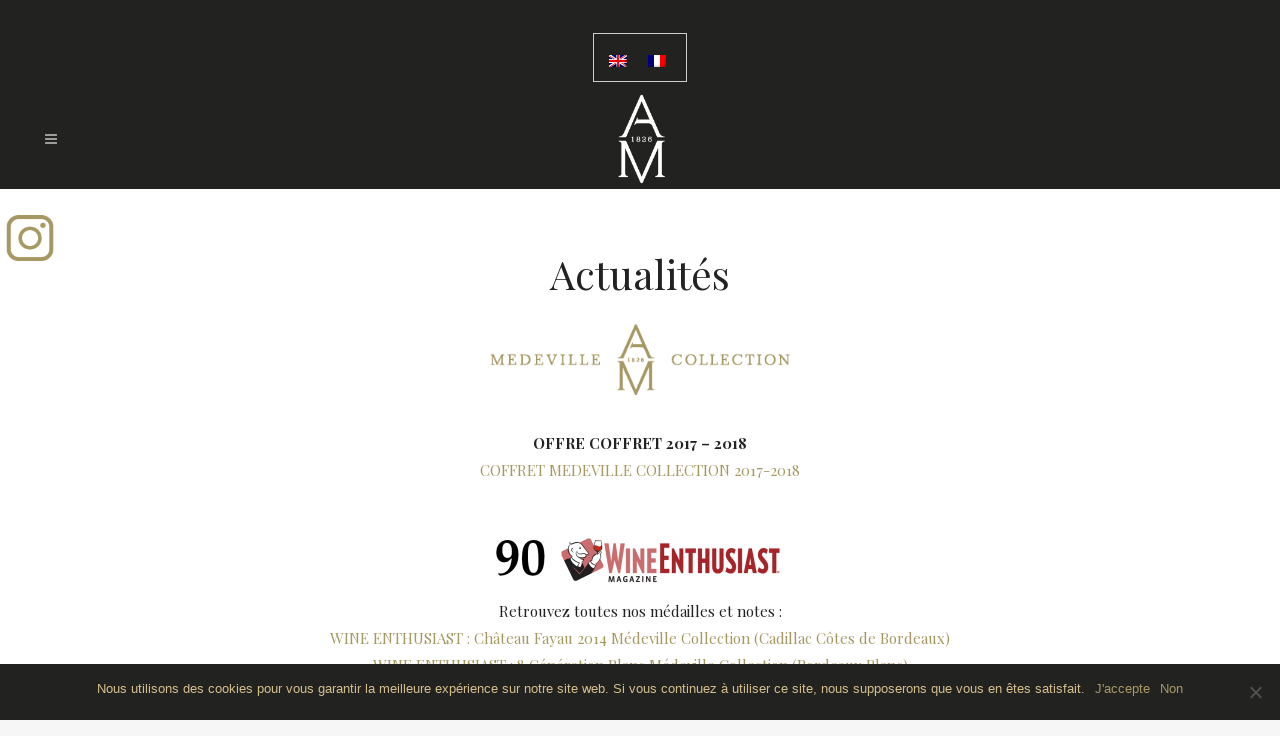

--- FILE ---
content_type: text/html; charset=UTF-8
request_url: https://www.medeville-collection.com/actualites/
body_size: 8802
content:
	<!DOCTYPE html>
<html lang="fr-FR">
<head>
	<meta charset="UTF-8" />
	
	<title>Coté presse de Medeville Collection.</title>

	
			
						<meta name="viewport" content="width=device-width,initial-scale=1,user-scalable=no">
		
	<link rel="profile" href="https://gmpg.org/xfn/11" />
	<link rel="pingback" href="https://www.medeville-collection.com/xmlrpc.php" />
	<link rel="shortcut icon" type="image/x-icon" href="https://www.medeville-collection.com/wp-content/uploads/2017/03/favicon.png">
	<link rel="apple-touch-icon" href="https://www.medeville-collection.com/wp-content/uploads/2017/03/favicon.png"/>
	<link href='//fonts.googleapis.com/css?family=Raleway:100,200,300,400,500,600,700,800,900,300italic,400italic|Playfair+Display:100,200,300,400,500,600,700,800,900,300italic,400italic|Open+Sans:100,200,300,400,500,600,700,800,900,300italic,400italic|Josefin+Sans:100,200,300,400,500,600,700,800,900,300italic,400italic&subset=latin,latin-ext' rel='stylesheet' type='text/css'>
<meta name='robots' content='index, follow, max-image-preview:large, max-snippet:-1, max-video-preview:-1' />
	<style>img:is([sizes="auto" i], [sizes^="auto," i]) { contain-intrinsic-size: 3000px 1500px }</style>
	<link rel="alternate" hreflang="en-us" href="https://www.medeville-collection.com/press/?lang=en" />
<link rel="alternate" hreflang="fr-fr" href="https://www.medeville-collection.com/actualites/" />

	<!-- This site is optimized with the Yoast SEO plugin v21.4 - https://yoast.com/wordpress/plugins/seo/ -->
	<meta name="description" content="Retrouvez toutes les médailles et notes de dégustation de Medeville Collection." />
	<link rel="canonical" href="https://www.medeville-collection.com/actualites/" />
	<meta property="og:locale" content="fr_FR" />
	<meta property="og:type" content="article" />
	<meta property="og:title" content="Coté presse de Medeville Collection." />
	<meta property="og:description" content="Retrouvez toutes les médailles et notes de dégustation de Medeville Collection." />
	<meta property="og:url" content="https://www.medeville-collection.com/actualites/" />
	<meta property="og:site_name" content="Medeville Collection" />
	<meta property="article:modified_time" content="2017-11-28T12:17:14+00:00" />
	<meta property="og:image" content="https://www.medeville-collection.com/wp-content/uploads/2017/04/90-points-Wine-Enthusiast-300x56.png" />
	<meta name="twitter:card" content="summary_large_image" />
	<meta name="twitter:label1" content="Durée de lecture estimée" />
	<meta name="twitter:data1" content="1 minute" />
	<script type="application/ld+json" class="yoast-schema-graph">{"@context":"https://schema.org","@graph":[{"@type":"WebPage","@id":"https://www.medeville-collection.com/actualites/","url":"https://www.medeville-collection.com/actualites/","name":"Coté presse de Medeville Collection.","isPartOf":{"@id":"https://www.medeville-collection.com/#website"},"primaryImageOfPage":{"@id":"https://www.medeville-collection.com/actualites/#primaryimage"},"image":{"@id":"https://www.medeville-collection.com/actualites/#primaryimage"},"thumbnailUrl":"https://www.medeville-collection.com/wp-content/uploads/2017/04/90-points-Wine-Enthusiast-300x56.png","datePublished":"2017-04-04T14:20:09+00:00","dateModified":"2017-11-28T12:17:14+00:00","description":"Retrouvez toutes les médailles et notes de dégustation de Medeville Collection.","breadcrumb":{"@id":"https://www.medeville-collection.com/actualites/#breadcrumb"},"inLanguage":"fr-FR","potentialAction":[{"@type":"ReadAction","target":["https://www.medeville-collection.com/actualites/"]}]},{"@type":"ImageObject","inLanguage":"fr-FR","@id":"https://www.medeville-collection.com/actualites/#primaryimage","url":"https://www.medeville-collection.com/wp-content/uploads/2017/04/90-points-Wine-Enthusiast-300x56.png","contentUrl":"https://www.medeville-collection.com/wp-content/uploads/2017/04/90-points-Wine-Enthusiast-300x56.png"},{"@type":"BreadcrumbList","@id":"https://www.medeville-collection.com/actualites/#breadcrumb","itemListElement":[{"@type":"ListItem","position":1,"name":"Accueil","item":"https://www.medeville-collection.com/"},{"@type":"ListItem","position":2,"name":"Actualités"}]},{"@type":"WebSite","@id":"https://www.medeville-collection.com/#website","url":"https://www.medeville-collection.com/","name":"Medeville Collection","description":"","potentialAction":[{"@type":"SearchAction","target":{"@type":"EntryPoint","urlTemplate":"https://www.medeville-collection.com/?s={search_term_string}"},"query-input":"required name=search_term_string"}],"inLanguage":"fr-FR"}]}</script>
	<!-- / Yoast SEO plugin. -->


<link rel="alternate" type="application/rss+xml" title="Medeville Collection &raquo; Flux" href="https://www.medeville-collection.com/feed/" />
<link rel="alternate" type="application/rss+xml" title="Medeville Collection &raquo; Flux des commentaires" href="https://www.medeville-collection.com/comments/feed/" />
<script type="text/javascript">
/* <![CDATA[ */
window._wpemojiSettings = {"baseUrl":"https:\/\/s.w.org\/images\/core\/emoji\/15.0.3\/72x72\/","ext":".png","svgUrl":"https:\/\/s.w.org\/images\/core\/emoji\/15.0.3\/svg\/","svgExt":".svg","source":{"concatemoji":"https:\/\/www.medeville-collection.com\/wp-includes\/js\/wp-emoji-release.min.js?ver=6.7.4"}};
/*! This file is auto-generated */
!function(i,n){var o,s,e;function c(e){try{var t={supportTests:e,timestamp:(new Date).valueOf()};sessionStorage.setItem(o,JSON.stringify(t))}catch(e){}}function p(e,t,n){e.clearRect(0,0,e.canvas.width,e.canvas.height),e.fillText(t,0,0);var t=new Uint32Array(e.getImageData(0,0,e.canvas.width,e.canvas.height).data),r=(e.clearRect(0,0,e.canvas.width,e.canvas.height),e.fillText(n,0,0),new Uint32Array(e.getImageData(0,0,e.canvas.width,e.canvas.height).data));return t.every(function(e,t){return e===r[t]})}function u(e,t,n){switch(t){case"flag":return n(e,"\ud83c\udff3\ufe0f\u200d\u26a7\ufe0f","\ud83c\udff3\ufe0f\u200b\u26a7\ufe0f")?!1:!n(e,"\ud83c\uddfa\ud83c\uddf3","\ud83c\uddfa\u200b\ud83c\uddf3")&&!n(e,"\ud83c\udff4\udb40\udc67\udb40\udc62\udb40\udc65\udb40\udc6e\udb40\udc67\udb40\udc7f","\ud83c\udff4\u200b\udb40\udc67\u200b\udb40\udc62\u200b\udb40\udc65\u200b\udb40\udc6e\u200b\udb40\udc67\u200b\udb40\udc7f");case"emoji":return!n(e,"\ud83d\udc26\u200d\u2b1b","\ud83d\udc26\u200b\u2b1b")}return!1}function f(e,t,n){var r="undefined"!=typeof WorkerGlobalScope&&self instanceof WorkerGlobalScope?new OffscreenCanvas(300,150):i.createElement("canvas"),a=r.getContext("2d",{willReadFrequently:!0}),o=(a.textBaseline="top",a.font="600 32px Arial",{});return e.forEach(function(e){o[e]=t(a,e,n)}),o}function t(e){var t=i.createElement("script");t.src=e,t.defer=!0,i.head.appendChild(t)}"undefined"!=typeof Promise&&(o="wpEmojiSettingsSupports",s=["flag","emoji"],n.supports={everything:!0,everythingExceptFlag:!0},e=new Promise(function(e){i.addEventListener("DOMContentLoaded",e,{once:!0})}),new Promise(function(t){var n=function(){try{var e=JSON.parse(sessionStorage.getItem(o));if("object"==typeof e&&"number"==typeof e.timestamp&&(new Date).valueOf()<e.timestamp+604800&&"object"==typeof e.supportTests)return e.supportTests}catch(e){}return null}();if(!n){if("undefined"!=typeof Worker&&"undefined"!=typeof OffscreenCanvas&&"undefined"!=typeof URL&&URL.createObjectURL&&"undefined"!=typeof Blob)try{var e="postMessage("+f.toString()+"("+[JSON.stringify(s),u.toString(),p.toString()].join(",")+"));",r=new Blob([e],{type:"text/javascript"}),a=new Worker(URL.createObjectURL(r),{name:"wpTestEmojiSupports"});return void(a.onmessage=function(e){c(n=e.data),a.terminate(),t(n)})}catch(e){}c(n=f(s,u,p))}t(n)}).then(function(e){for(var t in e)n.supports[t]=e[t],n.supports.everything=n.supports.everything&&n.supports[t],"flag"!==t&&(n.supports.everythingExceptFlag=n.supports.everythingExceptFlag&&n.supports[t]);n.supports.everythingExceptFlag=n.supports.everythingExceptFlag&&!n.supports.flag,n.DOMReady=!1,n.readyCallback=function(){n.DOMReady=!0}}).then(function(){return e}).then(function(){var e;n.supports.everything||(n.readyCallback(),(e=n.source||{}).concatemoji?t(e.concatemoji):e.wpemoji&&e.twemoji&&(t(e.twemoji),t(e.wpemoji)))}))}((window,document),window._wpemojiSettings);
/* ]]> */
</script>
<style id='wp-emoji-styles-inline-css' type='text/css'>

	img.wp-smiley, img.emoji {
		display: inline !important;
		border: none !important;
		box-shadow: none !important;
		height: 1em !important;
		width: 1em !important;
		margin: 0 0.07em !important;
		vertical-align: -0.1em !important;
		background: none !important;
		padding: 0 !important;
	}
</style>
<link rel='stylesheet' id='contact-form-7-css' href='https://www.medeville-collection.com/wp-content/plugins/contact-form-7/includes/css/styles.css?ver=5.8.2' type='text/css' media='all' />
<link rel='stylesheet' id='cookie-notice-front-css' href='https://www.medeville-collection.com/wp-content/plugins/cookie-notice/css/front.min.css?ver=2.5.5' type='text/css' media='all' />
<link rel='stylesheet' id='image-map-pro-dist-css-css' href='https://www.medeville-collection.com/wp-content/plugins/image-map-pro-wordpress/css/image-map-pro.min.css?ver=5.3.1' type='text/css' media='' />
<link rel='stylesheet' id='wpml-legacy-horizontal-list-0-css' href='//www.medeville-collection.com/wp-content/plugins/sitepress-multilingual-cms/templates/language-switchers/legacy-list-horizontal/style.css?ver=1' type='text/css' media='all' />
<style id='wpml-legacy-horizontal-list-0-inline-css' type='text/css'>
.wpml-ls-sidebars-header_right, .wpml-ls-sidebars-header_right .wpml-ls-sub-menu, .wpml-ls-sidebars-header_right a {border-color:#cdcdcd;}.wpml-ls-sidebars-header_right a {color:#444444;background-color:#ffffff;}.wpml-ls-sidebars-header_right a:hover,.wpml-ls-sidebars-header_right a:focus {color:#000000;background-color:#eeeeee;}.wpml-ls-sidebars-header_right .wpml-ls-current-language>a {color:#444444;background-color:#ffffff;}.wpml-ls-sidebars-header_right .wpml-ls-current-language:hover>a, .wpml-ls-sidebars-header_right .wpml-ls-current-language>a:focus {color:#000000;background-color:#eeeeee;}
.wpml-ls-statics-shortcode_actions, .wpml-ls-statics-shortcode_actions .wpml-ls-sub-menu, .wpml-ls-statics-shortcode_actions a {border-color:#cdcdcd;}.wpml-ls-statics-shortcode_actions a {color:#444444;background-color:#ffffff;}.wpml-ls-statics-shortcode_actions a:hover,.wpml-ls-statics-shortcode_actions a:focus {color:#000000;background-color:#eeeeee;}.wpml-ls-statics-shortcode_actions .wpml-ls-current-language>a {color:#444444;background-color:#ffffff;}.wpml-ls-statics-shortcode_actions .wpml-ls-current-language:hover>a, .wpml-ls-statics-shortcode_actions .wpml-ls-current-language>a:focus {color:#000000;background-color:#eeeeee;}
</style>
<link rel='stylesheet' id='default_style-css' href='https://www.medeville-collection.com/wp-content/themes/bridge/style.css?ver=6.7.4' type='text/css' media='all' />
<link rel='stylesheet' id='qode_font_awesome-css' href='https://www.medeville-collection.com/wp-content/themes/bridge/css/font-awesome/css/font-awesome.min.css?ver=6.7.4' type='text/css' media='all' />
<link rel='stylesheet' id='qode_font_elegant-css' href='https://www.medeville-collection.com/wp-content/themes/bridge/css/elegant-icons/style.min.css?ver=6.7.4' type='text/css' media='all' />
<link rel='stylesheet' id='qode_linea_icons-css' href='https://www.medeville-collection.com/wp-content/themes/bridge/css/linea-icons/style.css?ver=6.7.4' type='text/css' media='all' />
<link rel='stylesheet' id='stylesheet-css' href='https://www.medeville-collection.com/wp-content/themes/bridge/css/stylesheet.min.css?ver=6.7.4' type='text/css' media='all' />
<link rel='stylesheet' id='qode_print-css' href='https://www.medeville-collection.com/wp-content/themes/bridge/css/print.css?ver=6.7.4' type='text/css' media='all' />
<link rel='stylesheet' id='mac_stylesheet-css' href='https://www.medeville-collection.com/wp-content/themes/bridge/css/mac_stylesheet.css?ver=6.7.4' type='text/css' media='all' />
<link rel='stylesheet' id='webkit-css' href='https://www.medeville-collection.com/wp-content/themes/bridge/css/webkit_stylesheet.css?ver=6.7.4' type='text/css' media='all' />
<link rel='stylesheet' id='style_dynamic-css' href='https://www.medeville-collection.com/wp-content/themes/bridge/css/style_dynamic.css?ver=1587471099' type='text/css' media='all' />
<link rel='stylesheet' id='responsive-css' href='https://www.medeville-collection.com/wp-content/themes/bridge/css/responsive.min.css?ver=6.7.4' type='text/css' media='all' />
<link rel='stylesheet' id='style_dynamic_responsive-css' href='https://www.medeville-collection.com/wp-content/themes/bridge/css/style_dynamic_responsive.css?ver=1587471099' type='text/css' media='all' />
<link rel='stylesheet' id='js_composer_front-css' href='https://www.medeville-collection.com/wp-content/plugins/js_composer/assets/css/js_composer.min.css?ver=5.0.1' type='text/css' media='all' />
<link rel='stylesheet' id='custom_css-css' href='https://www.medeville-collection.com/wp-content/themes/bridge/css/custom_css.css?ver=1587471099' type='text/css' media='all' />
<script type="text/javascript" id="cookie-notice-front-js-before">
/* <![CDATA[ */
var cnArgs = {"ajaxUrl":"https:\/\/www.medeville-collection.com\/wp-admin\/admin-ajax.php","nonce":"7f98c425eb","hideEffect":"fade","position":"bottom","onScroll":false,"onScrollOffset":100,"onClick":false,"cookieName":"cookie_notice_accepted","cookieTime":2592000,"cookieTimeRejected":2592000,"globalCookie":false,"redirection":false,"cache":false,"revokeCookies":false,"revokeCookiesOpt":"automatic"};
/* ]]> */
</script>
<script type="text/javascript" src="https://www.medeville-collection.com/wp-content/plugins/cookie-notice/js/front.min.js?ver=2.5.5" id="cookie-notice-front-js"></script>
<script type="text/javascript" src="https://www.medeville-collection.com/wp-includes/js/jquery/jquery.min.js?ver=3.7.1" id="jquery-core-js"></script>
<script type="text/javascript" src="https://www.medeville-collection.com/wp-includes/js/jquery/jquery-migrate.min.js?ver=3.4.1" id="jquery-migrate-js"></script>
<link rel="https://api.w.org/" href="https://www.medeville-collection.com/wp-json/" /><link rel="alternate" title="JSON" type="application/json" href="https://www.medeville-collection.com/wp-json/wp/v2/pages/20552" /><link rel="EditURI" type="application/rsd+xml" title="RSD" href="https://www.medeville-collection.com/xmlrpc.php?rsd" />
<meta name="generator" content="WordPress 6.7.4" />
<link rel='shortlink' href='https://www.medeville-collection.com/?p=20552' />
<link rel="alternate" title="oEmbed (JSON)" type="application/json+oembed" href="https://www.medeville-collection.com/wp-json/oembed/1.0/embed?url=https%3A%2F%2Fwww.medeville-collection.com%2Factualites%2F" />
<link rel="alternate" title="oEmbed (XML)" type="text/xml+oembed" href="https://www.medeville-collection.com/wp-json/oembed/1.0/embed?url=https%3A%2F%2Fwww.medeville-collection.com%2Factualites%2F&#038;format=xml" />
<meta name="generator" content="WPML ver:4.2.8 stt:1,4;" />
<style type="text/css">.recentcomments a{display:inline !important;padding:0 !important;margin:0 !important;}</style><meta name="generator" content="Powered by Visual Composer - drag and drop page builder for WordPress."/>
<!--[if lte IE 9]><link rel="stylesheet" type="text/css" href="https://www.medeville-collection.com/wp-content/plugins/js_composer/assets/css/vc_lte_ie9.min.css" media="screen"><![endif]--><style type="text/css" data-type="vc_shortcodes-custom-css">.vc_custom_1490719792505{padding-top: 35px !important;padding-bottom: 35px !important;background-color: #ffffff !important;}</style><noscript><style type="text/css"> .wpb_animate_when_almost_visible { opacity: 1; }</style></noscript><script>
  (function(i,s,o,g,r,a,m){i['GoogleAnalyticsObject']=r;i[r]=i[r]||function(){
  (i[r].q=i[r].q||[]).push(arguments)},i[r].l=1*new Date();a=s.createElement(o),
  m=s.getElementsByTagName(o)[0];a.async=1;a.src=g;m.parentNode.insertBefore(a,m)
  })(window,document,'script','https://www.google-analytics.com/analytics.js','ga');

  ga('create', 'UA-53637645-8', 'auto');
  ga('send', 'pageview');

</script>
</head>

<body data-rsssl=1 class="page-template page-template-full_width page-template-full_width-php page page-id-20552 cookies-not-set  qode-title-hidden footer_responsive_adv qode-theme-ver-10.1.1 wpb-js-composer js-comp-ver-5.0.1 vc_responsive" itemscope itemtype="http://schema.org/WebPage">

						<div class="wrapper">
	<div class="wrapper_inner">
	<!-- Google Analytics start -->
		<!-- Google Analytics end -->

	


<header class=" has_top scroll_header_top_area light stick scrolled_not_transparent page_header">
    <div class="header_inner clearfix">

		<div class="header_top_bottom_holder">
			<div class="header_top clearfix" style='background-color:rgba(34, 34, 33, 1);' >
								<div class="left">
						<div class="inner">
												</div>
					</div>
					<div class="right">
						<div class="inner">
						<div class="header-widget widget_icl_lang_sel_widget header-right-widget">
<div class="lang_sel_list_horizontal wpml-ls-sidebars-header_right wpml-ls wpml-ls-legacy-list-horizontal" id="lang_sel_list">
	<ul><li class="icl-en wpml-ls-slot-header_right wpml-ls-item wpml-ls-item-en wpml-ls-first-item wpml-ls-item-legacy-list-horizontal">
				<a href="https://www.medeville-collection.com/press/?lang=en" class="wpml-ls-link"><img class="wpml-ls-flag iclflag" src="https://www.medeville-collection.com/wp-content/plugins/sitepress-multilingual-cms/res/flags/en.png" alt="en" title="English"></a>
			</li><li class="icl-fr wpml-ls-slot-header_right wpml-ls-item wpml-ls-item-fr wpml-ls-current-language wpml-ls-last-item wpml-ls-item-legacy-list-horizontal">
				<a href="https://www.medeville-collection.com/actualites/" class="wpml-ls-link"><img class="wpml-ls-flag iclflag" src="https://www.medeville-collection.com/wp-content/plugins/sitepress-multilingual-cms/res/flags/fr.png" alt="fr" title="Français"></a>
			</li></ul>
</div></div>						</div>
					</div>
						</div>
		<div class="header_bottom clearfix" style=' background-color:rgba(34, 34, 33, 1);' >
		                    					<div class="header_inner_left">
                        													<div class="mobile_menu_button">
                                <span>
                                    <i class="qode_icon_font_awesome fa fa-bars " ></i>                                </span>
                            </div>
												<div class="logo_wrapper">
                            							<div class="q_logo">
								<a itemprop="url" href="https://www.medeville-collection.com/">
									<img itemprop="image" class="normal" src="https://www.medeville-collection.com/wp-content/uploads/2017/03/logo-medeville.png" alt="Logo"/>
									<img itemprop="image" class="light" src="https://www.medeville-collection.com/wp-content/uploads/2017/03/logo-medeville-or.png" alt="Logo"/>
									<img itemprop="image" class="dark" src="https://www.medeville-collection.com/wp-content/uploads/2017/03/logo-medeville.png" alt="Logo"/>
									<img itemprop="image" class="sticky" src="https://www.medeville-collection.com/wp-content/uploads/2017/03/logo-medeville-or.png" alt="Logo"/>
									<img itemprop="image" class="mobile" src="https://www.medeville-collection.com/wp-content/uploads/2017/03/medeville-picto.png" alt="Logo"/>
																	</a>
							</div>
                            						</div>
                                                					</div>
                    					                                                							<div class="header_inner_right">
                                <div class="side_menu_button_wrapper right">
																		                                    <div class="side_menu_button">
									
										                                                                                                                    </div>
                                </div>
							</div>
												
						
						<nav class="main_menu drop_down right">
						<ul id="menu-menu-medeville" class=""><li id="nav-menu-item-20160" class="menu-item menu-item-type-post_type menu-item-object-page menu-item-home  narrow"><a href="https://www.medeville-collection.com/" class=""><i class="menu_icon blank fa"></i><span>Accueil</span><span class="plus"></span></a></li>
<li id="nav-menu-item-20696" class="menu-item menu-item-type-post_type menu-item-object-page menu-item-has-children  has_sub narrow"><a href="https://www.medeville-collection.com/la-collection/" class=""><i class="menu_icon blank fa"></i><span>La Collection</span><span class="plus"></span></a>
<div class="second"><div class="inner"><ul>
	<li id="nav-menu-item-20205" class="menu-item menu-item-type-post_type menu-item-object-page "><a href="https://www.medeville-collection.com/vins-fruites/" class=""><i class="menu_icon blank fa"></i><span>Vins fruités</span><span class="plus"></span></a></li>
	<li id="nav-menu-item-20401" class="menu-item menu-item-type-post_type menu-item-object-page "><a href="https://www.medeville-collection.com/vins-tendances/" class=""><i class="menu_icon blank fa"></i><span>Vins Tendances</span><span class="plus"></span></a></li>
	<li id="nav-menu-item-20400" class="menu-item menu-item-type-post_type menu-item-object-page "><a href="https://www.medeville-collection.com/vins-de-garde/" class=""><i class="menu_icon blank fa"></i><span>Vins de garde</span><span class="plus"></span></a></li>
</ul></div></div>
</li>
<li id="nav-menu-item-20590" class="menu-item menu-item-type-post_type menu-item-object-page menu-item-has-children  has_sub narrow"><a href="https://www.medeville-collection.com/la-selection/" class=""><i class="menu_icon blank fa"></i><span>La sélection</span><span class="plus"></span></a>
<div class="second"><div class="inner"><ul>
	<li id="nav-menu-item-21552" class="menu-item menu-item-type-post_type menu-item-object-page "><a href="https://www.medeville-collection.com/vignobles-beaujolais/" class=""><i class="menu_icon blank fa"></i><span>Beaujolais</span><span class="plus"></span></a></li>
	<li id="nav-menu-item-20579" class="menu-item menu-item-type-post_type menu-item-object-page "><a href="https://www.medeville-collection.com/bordeaux/" class=""><i class="menu_icon blank fa"></i><span>Bordeaux</span><span class="plus"></span></a></li>
	<li id="nav-menu-item-21553" class="menu-item menu-item-type-post_type menu-item-object-page "><a href="https://www.medeville-collection.com/bourgogne/" class=""><i class="menu_icon blank fa"></i><span>Bourgogne</span><span class="plus"></span></a></li>
	<li id="nav-menu-item-22226" class="menu-item menu-item-type-post_type menu-item-object-page "><a href="https://www.medeville-collection.com/languedoc-roussillon/" class=""><i class="menu_icon blank fa"></i><span>Languedoc-Roussillon</span><span class="plus"></span></a></li>
	<li id="nav-menu-item-21549" class="menu-item menu-item-type-post_type menu-item-object-page "><a href="https://www.medeville-collection.com/sud-ouest/" class=""><i class="menu_icon blank fa"></i><span>Sud-Ouest</span><span class="plus"></span></a></li>
	<li id="nav-menu-item-21550" class="menu-item menu-item-type-post_type menu-item-object-page "><a href="https://www.medeville-collection.com/vallee-de-la-loire/" class=""><i class="menu_icon blank fa"></i><span>Vallée de la Loire</span><span class="plus"></span></a></li>
	<li id="nav-menu-item-21551" class="menu-item menu-item-type-post_type menu-item-object-page "><a href="https://www.medeville-collection.com/vallee-du-rhone/" class=""><i class="menu_icon blank fa"></i><span>Vallée du Rhône</span><span class="plus"></span></a></li>
</ul></div></div>
</li>
<li id="nav-menu-item-20440" class="menu-item menu-item-type-post_type menu-item-object-page menu-item-has-children  has_sub narrow"><a href="https://www.medeville-collection.com/8eme-generation/" class=""><i class="menu_icon blank fa"></i><span>8ème génération</span><span class="plus"></span></a>
<div class="second"><div class="inner"><ul>
	<li id="nav-menu-item-20443" class="menu-item menu-item-type-post_type menu-item-object-page "><a href="https://www.medeville-collection.com/8-generation-blanc/" class=""><i class="menu_icon blank fa"></i><span>Blanc</span><span class="plus"></span></a></li>
	<li id="nav-menu-item-20441" class="menu-item menu-item-type-post_type menu-item-object-page "><a href="https://www.medeville-collection.com/8-generation-rouge/" class=""><i class="menu_icon blank fa"></i><span>Rouge</span><span class="plus"></span></a></li>
	<li id="nav-menu-item-20442" class="menu-item menu-item-type-post_type menu-item-object-page "><a href="https://www.medeville-collection.com/8-generation-rose/" class=""><i class="menu_icon blank fa"></i><span>Rosé</span><span class="plus"></span></a></li>
</ul></div></div>
</li>
<li id="nav-menu-item-20901" class="menu-item menu-item-type-post_type menu-item-object-page menu-item-has-children  has_sub narrow"><a href="https://www.medeville-collection.com/histoire/" class=""><i class="menu_icon blank fa"></i><span>Modernisme &#038; tradition</span><span class="plus"></span></a>
<div class="second"><div class="inner"><ul>
	<li id="nav-menu-item-20486" class="menu-item menu-item-type-post_type menu-item-object-page "><a href="https://www.medeville-collection.com/histoire/" class=""><i class="menu_icon blank fa"></i><span>Histoire</span><span class="plus"></span></a></li>
	<li id="nav-menu-item-20485" class="menu-item menu-item-type-post_type menu-item-object-page "><a href="https://www.medeville-collection.com/environnement/" class=""><i class="menu_icon blank fa"></i><span>Environnement</span><span class="plus"></span></a></li>
</ul></div></div>
</li>
<li id="nav-menu-item-20497" class="menu-item menu-item-type-post_type menu-item-object-page current-menu-ancestor current-menu-parent current_page_parent current_page_ancestor menu-item-has-children active has_sub narrow"><a href="https://www.medeville-collection.com/contact/" class=" current "><i class="menu_icon blank fa"></i><span>Contact</span><span class="plus"></span></a>
<div class="second"><div class="inner"><ul>
	<li id="nav-menu-item-20613" class="menu-item menu-item-type-post_type menu-item-object-page current-menu-item page_item page-item-20552 current_page_item "><a href="https://www.medeville-collection.com/actualites/" class=""><i class="menu_icon blank fa"></i><span>Actualités</span><span class="plus"></span></a></li>
</ul></div></div>
</li>
</ul>						</nav>
						                        										<nav class="mobile_menu">
                        <ul id="menu-menu-medeville-1" class=""><li id="mobile-menu-item-20160" class="menu-item menu-item-type-post_type menu-item-object-page menu-item-home "><a href="https://www.medeville-collection.com/" class=""><span>Accueil</span></a><span class="mobile_arrow"><i class="fa fa-angle-right"></i><i class="fa fa-angle-down"></i></span></li>
<li id="mobile-menu-item-20696" class="menu-item menu-item-type-post_type menu-item-object-page menu-item-has-children  has_sub"><a href="https://www.medeville-collection.com/la-collection/" class=""><span>La Collection</span></a><span class="mobile_arrow"><i class="fa fa-angle-right"></i><i class="fa fa-angle-down"></i></span>
<ul class="sub_menu">
	<li id="mobile-menu-item-20205" class="menu-item menu-item-type-post_type menu-item-object-page "><a href="https://www.medeville-collection.com/vins-fruites/" class=""><span>Vins fruités</span></a><span class="mobile_arrow"><i class="fa fa-angle-right"></i><i class="fa fa-angle-down"></i></span></li>
	<li id="mobile-menu-item-20401" class="menu-item menu-item-type-post_type menu-item-object-page "><a href="https://www.medeville-collection.com/vins-tendances/" class=""><span>Vins Tendances</span></a><span class="mobile_arrow"><i class="fa fa-angle-right"></i><i class="fa fa-angle-down"></i></span></li>
	<li id="mobile-menu-item-20400" class="menu-item menu-item-type-post_type menu-item-object-page "><a href="https://www.medeville-collection.com/vins-de-garde/" class=""><span>Vins de garde</span></a><span class="mobile_arrow"><i class="fa fa-angle-right"></i><i class="fa fa-angle-down"></i></span></li>
</ul>
</li>
<li id="mobile-menu-item-20590" class="menu-item menu-item-type-post_type menu-item-object-page menu-item-has-children  has_sub"><a href="https://www.medeville-collection.com/la-selection/" class=""><span>La sélection</span></a><span class="mobile_arrow"><i class="fa fa-angle-right"></i><i class="fa fa-angle-down"></i></span>
<ul class="sub_menu">
	<li id="mobile-menu-item-21552" class="menu-item menu-item-type-post_type menu-item-object-page "><a href="https://www.medeville-collection.com/vignobles-beaujolais/" class=""><span>Beaujolais</span></a><span class="mobile_arrow"><i class="fa fa-angle-right"></i><i class="fa fa-angle-down"></i></span></li>
	<li id="mobile-menu-item-20579" class="menu-item menu-item-type-post_type menu-item-object-page "><a href="https://www.medeville-collection.com/bordeaux/" class=""><span>Bordeaux</span></a><span class="mobile_arrow"><i class="fa fa-angle-right"></i><i class="fa fa-angle-down"></i></span></li>
	<li id="mobile-menu-item-21553" class="menu-item menu-item-type-post_type menu-item-object-page "><a href="https://www.medeville-collection.com/bourgogne/" class=""><span>Bourgogne</span></a><span class="mobile_arrow"><i class="fa fa-angle-right"></i><i class="fa fa-angle-down"></i></span></li>
	<li id="mobile-menu-item-22226" class="menu-item menu-item-type-post_type menu-item-object-page "><a href="https://www.medeville-collection.com/languedoc-roussillon/" class=""><span>Languedoc-Roussillon</span></a><span class="mobile_arrow"><i class="fa fa-angle-right"></i><i class="fa fa-angle-down"></i></span></li>
	<li id="mobile-menu-item-21549" class="menu-item menu-item-type-post_type menu-item-object-page "><a href="https://www.medeville-collection.com/sud-ouest/" class=""><span>Sud-Ouest</span></a><span class="mobile_arrow"><i class="fa fa-angle-right"></i><i class="fa fa-angle-down"></i></span></li>
	<li id="mobile-menu-item-21550" class="menu-item menu-item-type-post_type menu-item-object-page "><a href="https://www.medeville-collection.com/vallee-de-la-loire/" class=""><span>Vallée de la Loire</span></a><span class="mobile_arrow"><i class="fa fa-angle-right"></i><i class="fa fa-angle-down"></i></span></li>
	<li id="mobile-menu-item-21551" class="menu-item menu-item-type-post_type menu-item-object-page "><a href="https://www.medeville-collection.com/vallee-du-rhone/" class=""><span>Vallée du Rhône</span></a><span class="mobile_arrow"><i class="fa fa-angle-right"></i><i class="fa fa-angle-down"></i></span></li>
</ul>
</li>
<li id="mobile-menu-item-20440" class="menu-item menu-item-type-post_type menu-item-object-page menu-item-has-children  has_sub"><a href="https://www.medeville-collection.com/8eme-generation/" class=""><span>8ème génération</span></a><span class="mobile_arrow"><i class="fa fa-angle-right"></i><i class="fa fa-angle-down"></i></span>
<ul class="sub_menu">
	<li id="mobile-menu-item-20443" class="menu-item menu-item-type-post_type menu-item-object-page "><a href="https://www.medeville-collection.com/8-generation-blanc/" class=""><span>Blanc</span></a><span class="mobile_arrow"><i class="fa fa-angle-right"></i><i class="fa fa-angle-down"></i></span></li>
	<li id="mobile-menu-item-20441" class="menu-item menu-item-type-post_type menu-item-object-page "><a href="https://www.medeville-collection.com/8-generation-rouge/" class=""><span>Rouge</span></a><span class="mobile_arrow"><i class="fa fa-angle-right"></i><i class="fa fa-angle-down"></i></span></li>
	<li id="mobile-menu-item-20442" class="menu-item menu-item-type-post_type menu-item-object-page "><a href="https://www.medeville-collection.com/8-generation-rose/" class=""><span>Rosé</span></a><span class="mobile_arrow"><i class="fa fa-angle-right"></i><i class="fa fa-angle-down"></i></span></li>
</ul>
</li>
<li id="mobile-menu-item-20901" class="menu-item menu-item-type-post_type menu-item-object-page menu-item-has-children  has_sub"><a href="https://www.medeville-collection.com/histoire/" class=""><span>Modernisme &#038; tradition</span></a><span class="mobile_arrow"><i class="fa fa-angle-right"></i><i class="fa fa-angle-down"></i></span>
<ul class="sub_menu">
	<li id="mobile-menu-item-20486" class="menu-item menu-item-type-post_type menu-item-object-page "><a href="https://www.medeville-collection.com/histoire/" class=""><span>Histoire</span></a><span class="mobile_arrow"><i class="fa fa-angle-right"></i><i class="fa fa-angle-down"></i></span></li>
	<li id="mobile-menu-item-20485" class="menu-item menu-item-type-post_type menu-item-object-page "><a href="https://www.medeville-collection.com/environnement/" class=""><span>Environnement</span></a><span class="mobile_arrow"><i class="fa fa-angle-right"></i><i class="fa fa-angle-down"></i></span></li>
</ul>
</li>
<li id="mobile-menu-item-20497" class="menu-item menu-item-type-post_type menu-item-object-page current-menu-ancestor current-menu-parent current_page_parent current_page_ancestor menu-item-has-children active has_sub"><a href="https://www.medeville-collection.com/contact/" class=" current "><span>Contact</span></a><span class="mobile_arrow"><i class="fa fa-angle-right"></i><i class="fa fa-angle-down"></i></span>
<ul class="sub_menu">
	<li id="mobile-menu-item-20613" class="menu-item menu-item-type-post_type menu-item-object-page current-menu-item page_item page-item-20552 current_page_item "><a href="https://www.medeville-collection.com/actualites/" class=""><span>Actualités</span></a><span class="mobile_arrow"><i class="fa fa-angle-right"></i><i class="fa fa-angle-down"></i></span></li>
</ul>
</li>
</ul>					</nav>
				</div>
	</div>
	</div>

</header>
		

    		<a id='back_to_top' href='#'>
			<span class="fa-stack">
				<i class="fa fa-arrow-up" style=""></i>
			</span>
		</a>
	    	
    
		
	
    
<div class="content content_top_margin_none">
						<div class="content_inner  ">
											<div class="full_width">
	<div class="full_width_inner" >
										<div      class="vc_row wpb_row section vc_row-fluid  vc_custom_1490719792505 grid_section full_screen_section" style=' padding-bottom:25pxpx; text-align:center;'><div class=" section_inner clearfix"><div class='section_inner_margin clearfix'><div class="wpb_column vc_column_container vc_col-sm-12"><div class="vc_column-inner "><div class="wpb_wrapper">
	<div class="wpb_text_column wpb_content_element ">
		<div class="wpb_wrapper">
			<h2 style="text-align: center; font-size: 40px;">Actualités</h2>

		</div> 
	</div> 
	<div class="wpb_single_image wpb_content_element vc_align_center   bouteille-photo">
		<div class="wpb_wrapper">
			
			<div class="vc_single_image-wrapper   vc_box_border_grey"><img decoding="async" width="300" height="71" src="https://www.medeville-collection.com/wp-content/uploads/2017/03/logo-medeville-or-300x71.png" class="vc_single_image-img attachment-medium" alt="logo medeville collection or, medeville collection" srcset="https://www.medeville-collection.com/wp-content/uploads/2017/03/logo-medeville-or-300x71.png 300w, https://www.medeville-collection.com/wp-content/uploads/2017/03/logo-medeville-or.png 393w" sizes="(max-width: 300px) 100vw, 300px" /></div>
		</div>
	</div>
	<div class="vc_empty_space"  style="height: 35px" ><span
			class="vc_empty_space_inner">
			<span class="empty_space_image"  ></span>
		</span></div>

<div      class="vc_row wpb_row section vc_row-fluid vc_inner " style=' text-align:left;'><div class=" full_section_inner clearfix"><div class="wpb_column vc_column_container vc_col-sm-12"><div class="vc_column-inner "><div class="wpb_wrapper">
	<div class="wpb_text_column wpb_content_element ">
		<div class="wpb_wrapper">
			<p style="text-align: center;"><strong>OFFRE COFFRET 2017 &#8211; 2018</strong></p>
<p style="text-align: center;"><a href="https://www.medeville-collection.com/wp-content/uploads/2017/11/COFFRET-MEDEVILLE-COLLECTION-2017-2018.pdf" target="_blank" rel="noopener">COFFRET MEDEVILLE COLLECTION 2017-2018</a></p>

		</div> 
	</div> 	<div class="vc_empty_space"  style="height: 50px" ><span
			class="vc_empty_space_inner">
			<span class="empty_space_image"  ></span>
		</span></div>


	<div class="wpb_text_column wpb_content_element ">
		<div class="wpb_wrapper">
			<p style="text-align: center;"><img decoding="async" class="alignnone size-medium wp-image-21121" src="https://www.medeville-collection.com/wp-content/uploads/2017/04/90-points-Wine-Enthusiast-300x56.png" alt="" width="300" height="56" srcset="https://www.medeville-collection.com/wp-content/uploads/2017/04/90-points-Wine-Enthusiast-300x56.png 300w, https://www.medeville-collection.com/wp-content/uploads/2017/04/90-points-Wine-Enthusiast-768x143.png 768w, https://www.medeville-collection.com/wp-content/uploads/2017/04/90-points-Wine-Enthusiast-700x130.png 700w, https://www.medeville-collection.com/wp-content/uploads/2017/04/90-points-Wine-Enthusiast.png 948w" sizes="(max-width: 300px) 100vw, 300px" /></p>
<p style="text-align: center;">Retrouvez toutes nos médailles et notes :</p>
<p style="text-align: center;"><a href="http://www.winemag.com/buying-guide/chateau-fayau-2014-medeville-collection-cadillac-cotes-de-bordeaux" target="_blank" rel="noopener">WINE ENTHUSIAST : Château Fayau 2014 Médeville Collection (Cadillac Côtes de Bordeaux)</a></p>
<p style="text-align: center;"><a href="http://www.winemag.com/buying-guide/medeville-collection-2016-8-generation-blanc-bordeaux-blanc" target="_blank" rel="noopener">WINE ENTHUSIAST : 8 Génération Blanc Médeville Collection (Bordeaux Blanc)</a></p>
<p style="text-align: center;"><a href="http://www.winemag.com/buying-guide/medeville-collection-2015-8-generation-bordeaux" target="_blank" rel="noopener">WINE ENTHUSIAST : 8 Génération Rouge Médeville Collection (Bordeaux Rouge)</a></p>
<p style="text-align: center;"><a href="http://www.winemag.com/buying-guide/medeville-collection-2016-8-generation-rose-bordeaux-rose" target="_blank" rel="noopener">WINE ENTHUSIAST : 8 Génération Rosé Médeville Collection (Bordeaux Rosé)</a></p>
<p style="text-align: center;"><a href="http://www.winemag.com/buying-guide/chateau-fayau-2014-cadillac-cotes-de-bordeaux">WINE ENTHUSIAST : Château Fayau 2014 (Cadillac Côtes de Bordeaux)</a></p>

		</div> 
	</div> 	<div class="vc_empty_space"  style="height: 50px" ><span
			class="vc_empty_space_inner">
			<span class="empty_space_image"  ></span>
		</span></div>


	<div class="wpb_single_image wpb_content_element vc_align_center">
		<div class="wpb_wrapper">
			
			<div class="vc_single_image-wrapper   vc_box_border_grey"><img decoding="async" width="500" height="85" src="https://www.medeville-collection.com/wp-content/uploads/2017/04/image002.jpg" class="vc_single_image-img attachment-full" alt="vinexpo hall 3 U336" srcset="https://www.medeville-collection.com/wp-content/uploads/2017/04/image002.jpg 500w, https://www.medeville-collection.com/wp-content/uploads/2017/04/image002-300x51.jpg 300w" sizes="(max-width: 500px) 100vw, 500px" /></div>
		</div>
	</div>

	<div class="wpb_text_column wpb_content_element ">
		<div class="wpb_wrapper">
			<p style="text-align: center;">Nous sommes présents à Vinexpo Hall 3 U336</p>

		</div> 
	</div> </div></div></div></div></div></div></div></div></div></div></div>
										 
												</div>
	</div>	
			
	</div>
</div>



	<footer >
		<div class="footer_inner clearfix">
							<div class="footer_bottom_holder">
                									<div class="footer_bottom">
							<div class="textwidget"><div id="madeinaquitaine" class="cartemobile"><a href="https://www.instagram.com/medevillecollection/" target="_blank"><img decoding="async" src="https://www.medeville-collection.com/wp-content/uploads/2019/03/instagram-medeville-collection.png" /></a></div>
</div>
					<div class="textwidget">	<div class="vc_empty_space"  style="height: 10px" ><span
			class="vc_empty_space_inner">
			<span class="empty_space_image"  ></span>
		</span></div>


© 2019 Medeville Collection - Tous droits réservés - <a href="https://www.medeville-collection.com/mentions-legales/">Mentions légales</a><br/>
<a href="http://www.crayondigital.fr" target="_blank">Conçu par Crayon Digital</a><br/>
<span class='q_social_icon_holder circle_social' data-color=#d3bd8b data-hover-background-color=#222221 data-hover-border-color=#ededed data-hover-color=#ededed><a itemprop='url' href='https://www.instagram.com/medevillecollection/' target='_blank'><span class='fa-stack fa-lg' style='background-color: #222221;border-color: #d3bd8b;border-width: 1pxpx;'><i class="qode_icon_font_awesome fa fa-instagram " style="color: #d3bd8b;" ></i></span></a></span>
	<div class="vc_empty_space"  style="height: 10px" ><span
			class="vc_empty_space_inner">
			<span class="empty_space_image"  ></span>
		</span></div>


</div>
					</div>
								</div>
				</div>
	</footer>
		
</div>
</div>
<script type="text/javascript" src="https://www.medeville-collection.com/wp-content/plugins/contact-form-7/includes/swv/js/index.js?ver=5.8.2" id="swv-js"></script>
<script type="text/javascript" id="contact-form-7-js-extra">
/* <![CDATA[ */
var wpcf7 = {"api":{"root":"https:\/\/www.medeville-collection.com\/wp-json\/","namespace":"contact-form-7\/v1"}};
/* ]]> */
</script>
<script type="text/javascript" src="https://www.medeville-collection.com/wp-content/plugins/contact-form-7/includes/js/index.js?ver=5.8.2" id="contact-form-7-js"></script>
<script type="text/javascript" src="https://www.medeville-collection.com/wp-content/plugins/image-map-pro-wordpress/js/image-map-pro.min.js?ver=5.3.1" id="image-map-pro-dist-js-js"></script>
<script type="text/javascript" id="qode-like-js-extra">
/* <![CDATA[ */
var qodeLike = {"ajaxurl":"https:\/\/www.medeville-collection.com\/wp-admin\/admin-ajax.php"};
/* ]]> */
</script>
<script type="text/javascript" src="https://www.medeville-collection.com/wp-content/themes/bridge/js/qode-like.min.js?ver=6.7.4" id="qode-like-js"></script>
<script type="text/javascript" src="https://www.medeville-collection.com/wp-content/themes/bridge/js/plugins.js?ver=6.7.4" id="plugins-js"></script>
<script type="text/javascript" src="https://www.medeville-collection.com/wp-content/themes/bridge/js/jquery.carouFredSel-6.2.1.min.js?ver=6.7.4" id="carouFredSel-js"></script>
<script type="text/javascript" src="https://www.medeville-collection.com/wp-content/themes/bridge/js/lemmon-slider.min.js?ver=6.7.4" id="lemmonSlider-js"></script>
<script type="text/javascript" src="https://www.medeville-collection.com/wp-content/themes/bridge/js/jquery.fullPage.min.js?ver=6.7.4" id="one_page_scroll-js"></script>
<script type="text/javascript" src="https://www.medeville-collection.com/wp-content/themes/bridge/js/jquery.mousewheel.min.js?ver=6.7.4" id="mousewheel-js"></script>
<script type="text/javascript" src="https://www.medeville-collection.com/wp-content/themes/bridge/js/jquery.touchSwipe.min.js?ver=6.7.4" id="touchSwipe-js"></script>
<script type="text/javascript" src="https://www.medeville-collection.com/wp-content/plugins/js_composer/assets/lib/bower/isotope/dist/isotope.pkgd.min.js?ver=5.0.1" id="isotope-js"></script>
<script type="text/javascript" src="https://www.medeville-collection.com/wp-content/themes/bridge/js/jquery.stretch.js?ver=6.7.4" id="stretch-js"></script>
<script type="text/javascript" src="https://www.medeville-collection.com/wp-content/themes/bridge/js/default_dynamic.js?ver=1587471099" id="default_dynamic-js"></script>
<script type="text/javascript" src="https://www.medeville-collection.com/wp-content/themes/bridge/js/default.min.js?ver=6.7.4" id="default-js"></script>
<script type="text/javascript" src="https://www.medeville-collection.com/wp-content/themes/bridge/js/custom_js.js?ver=1587471099" id="custom_js-js"></script>
<script type="text/javascript" src="https://www.medeville-collection.com/wp-includes/js/comment-reply.min.js?ver=6.7.4" id="comment-reply-js" async="async" data-wp-strategy="async"></script>
<script type="text/javascript" src="https://www.medeville-collection.com/wp-content/plugins/js_composer/assets/js/dist/js_composer_front.min.js?ver=5.0.1" id="wpb_composer_front_js-js"></script>
<script type="text/javascript" src="https://www.google.com/recaptcha/api.js?render=6LcTv5QUAAAAAGYIg2r3YS4dLUARiYqphoKJHLd8&amp;ver=3.0" id="google-recaptcha-js"></script>
<script type="text/javascript" src="https://www.medeville-collection.com/wp-includes/js/dist/vendor/wp-polyfill.min.js?ver=3.15.0" id="wp-polyfill-js"></script>
<script type="text/javascript" id="wpcf7-recaptcha-js-extra">
/* <![CDATA[ */
var wpcf7_recaptcha = {"sitekey":"6LcTv5QUAAAAAGYIg2r3YS4dLUARiYqphoKJHLd8","actions":{"homepage":"homepage","contactform":"contactform"}};
/* ]]> */
</script>
<script type="text/javascript" src="https://www.medeville-collection.com/wp-content/plugins/contact-form-7/modules/recaptcha/index.js?ver=5.8.2" id="wpcf7-recaptcha-js"></script>

		<!-- Cookie Notice plugin v2.5.5 by Hu-manity.co https://hu-manity.co/ -->
		<div id="cookie-notice" role="dialog" class="cookie-notice-hidden cookie-revoke-hidden cn-position-bottom" aria-label="Cookie Notice" style="background-color: rgba(34,34,33,1);"><div class="cookie-notice-container" style="color: #d3bd8b"><span id="cn-notice-text" class="cn-text-container">Nous utilisons des cookies pour vous garantir la meilleure expérience sur notre site web. Si vous continuez à utiliser ce site, nous supposerons que vous en êtes satisfait.</span><span id="cn-notice-buttons" class="cn-buttons-container"><a href="#" id="cn-accept-cookie" data-cookie-set="accept" class="cn-set-cookie cn-button cn-button-custom button" aria-label="J&#039;accepte">J&#039;accepte</a><a href="#" id="cn-refuse-cookie" data-cookie-set="refuse" class="cn-set-cookie cn-button cn-button-custom button" aria-label="Non">Non</a></span><span id="cn-close-notice" data-cookie-set="accept" class="cn-close-icon" title="Non"></span></div>
			
		</div>
		<!-- / Cookie Notice plugin -->




































































--- FILE ---
content_type: text/html; charset=utf-8
request_url: https://www.google.com/recaptcha/api2/anchor?ar=1&k=6LcTv5QUAAAAAGYIg2r3YS4dLUARiYqphoKJHLd8&co=aHR0cHM6Ly93d3cubWVkZXZpbGxlLWNvbGxlY3Rpb24uY29tOjQ0Mw..&hl=en&v=N67nZn4AqZkNcbeMu4prBgzg&size=invisible&anchor-ms=20000&execute-ms=30000&cb=i8wa7gq6ho26
body_size: 48806
content:
<!DOCTYPE HTML><html dir="ltr" lang="en"><head><meta http-equiv="Content-Type" content="text/html; charset=UTF-8">
<meta http-equiv="X-UA-Compatible" content="IE=edge">
<title>reCAPTCHA</title>
<style type="text/css">
/* cyrillic-ext */
@font-face {
  font-family: 'Roboto';
  font-style: normal;
  font-weight: 400;
  font-stretch: 100%;
  src: url(//fonts.gstatic.com/s/roboto/v48/KFO7CnqEu92Fr1ME7kSn66aGLdTylUAMa3GUBHMdazTgWw.woff2) format('woff2');
  unicode-range: U+0460-052F, U+1C80-1C8A, U+20B4, U+2DE0-2DFF, U+A640-A69F, U+FE2E-FE2F;
}
/* cyrillic */
@font-face {
  font-family: 'Roboto';
  font-style: normal;
  font-weight: 400;
  font-stretch: 100%;
  src: url(//fonts.gstatic.com/s/roboto/v48/KFO7CnqEu92Fr1ME7kSn66aGLdTylUAMa3iUBHMdazTgWw.woff2) format('woff2');
  unicode-range: U+0301, U+0400-045F, U+0490-0491, U+04B0-04B1, U+2116;
}
/* greek-ext */
@font-face {
  font-family: 'Roboto';
  font-style: normal;
  font-weight: 400;
  font-stretch: 100%;
  src: url(//fonts.gstatic.com/s/roboto/v48/KFO7CnqEu92Fr1ME7kSn66aGLdTylUAMa3CUBHMdazTgWw.woff2) format('woff2');
  unicode-range: U+1F00-1FFF;
}
/* greek */
@font-face {
  font-family: 'Roboto';
  font-style: normal;
  font-weight: 400;
  font-stretch: 100%;
  src: url(//fonts.gstatic.com/s/roboto/v48/KFO7CnqEu92Fr1ME7kSn66aGLdTylUAMa3-UBHMdazTgWw.woff2) format('woff2');
  unicode-range: U+0370-0377, U+037A-037F, U+0384-038A, U+038C, U+038E-03A1, U+03A3-03FF;
}
/* math */
@font-face {
  font-family: 'Roboto';
  font-style: normal;
  font-weight: 400;
  font-stretch: 100%;
  src: url(//fonts.gstatic.com/s/roboto/v48/KFO7CnqEu92Fr1ME7kSn66aGLdTylUAMawCUBHMdazTgWw.woff2) format('woff2');
  unicode-range: U+0302-0303, U+0305, U+0307-0308, U+0310, U+0312, U+0315, U+031A, U+0326-0327, U+032C, U+032F-0330, U+0332-0333, U+0338, U+033A, U+0346, U+034D, U+0391-03A1, U+03A3-03A9, U+03B1-03C9, U+03D1, U+03D5-03D6, U+03F0-03F1, U+03F4-03F5, U+2016-2017, U+2034-2038, U+203C, U+2040, U+2043, U+2047, U+2050, U+2057, U+205F, U+2070-2071, U+2074-208E, U+2090-209C, U+20D0-20DC, U+20E1, U+20E5-20EF, U+2100-2112, U+2114-2115, U+2117-2121, U+2123-214F, U+2190, U+2192, U+2194-21AE, U+21B0-21E5, U+21F1-21F2, U+21F4-2211, U+2213-2214, U+2216-22FF, U+2308-230B, U+2310, U+2319, U+231C-2321, U+2336-237A, U+237C, U+2395, U+239B-23B7, U+23D0, U+23DC-23E1, U+2474-2475, U+25AF, U+25B3, U+25B7, U+25BD, U+25C1, U+25CA, U+25CC, U+25FB, U+266D-266F, U+27C0-27FF, U+2900-2AFF, U+2B0E-2B11, U+2B30-2B4C, U+2BFE, U+3030, U+FF5B, U+FF5D, U+1D400-1D7FF, U+1EE00-1EEFF;
}
/* symbols */
@font-face {
  font-family: 'Roboto';
  font-style: normal;
  font-weight: 400;
  font-stretch: 100%;
  src: url(//fonts.gstatic.com/s/roboto/v48/KFO7CnqEu92Fr1ME7kSn66aGLdTylUAMaxKUBHMdazTgWw.woff2) format('woff2');
  unicode-range: U+0001-000C, U+000E-001F, U+007F-009F, U+20DD-20E0, U+20E2-20E4, U+2150-218F, U+2190, U+2192, U+2194-2199, U+21AF, U+21E6-21F0, U+21F3, U+2218-2219, U+2299, U+22C4-22C6, U+2300-243F, U+2440-244A, U+2460-24FF, U+25A0-27BF, U+2800-28FF, U+2921-2922, U+2981, U+29BF, U+29EB, U+2B00-2BFF, U+4DC0-4DFF, U+FFF9-FFFB, U+10140-1018E, U+10190-1019C, U+101A0, U+101D0-101FD, U+102E0-102FB, U+10E60-10E7E, U+1D2C0-1D2D3, U+1D2E0-1D37F, U+1F000-1F0FF, U+1F100-1F1AD, U+1F1E6-1F1FF, U+1F30D-1F30F, U+1F315, U+1F31C, U+1F31E, U+1F320-1F32C, U+1F336, U+1F378, U+1F37D, U+1F382, U+1F393-1F39F, U+1F3A7-1F3A8, U+1F3AC-1F3AF, U+1F3C2, U+1F3C4-1F3C6, U+1F3CA-1F3CE, U+1F3D4-1F3E0, U+1F3ED, U+1F3F1-1F3F3, U+1F3F5-1F3F7, U+1F408, U+1F415, U+1F41F, U+1F426, U+1F43F, U+1F441-1F442, U+1F444, U+1F446-1F449, U+1F44C-1F44E, U+1F453, U+1F46A, U+1F47D, U+1F4A3, U+1F4B0, U+1F4B3, U+1F4B9, U+1F4BB, U+1F4BF, U+1F4C8-1F4CB, U+1F4D6, U+1F4DA, U+1F4DF, U+1F4E3-1F4E6, U+1F4EA-1F4ED, U+1F4F7, U+1F4F9-1F4FB, U+1F4FD-1F4FE, U+1F503, U+1F507-1F50B, U+1F50D, U+1F512-1F513, U+1F53E-1F54A, U+1F54F-1F5FA, U+1F610, U+1F650-1F67F, U+1F687, U+1F68D, U+1F691, U+1F694, U+1F698, U+1F6AD, U+1F6B2, U+1F6B9-1F6BA, U+1F6BC, U+1F6C6-1F6CF, U+1F6D3-1F6D7, U+1F6E0-1F6EA, U+1F6F0-1F6F3, U+1F6F7-1F6FC, U+1F700-1F7FF, U+1F800-1F80B, U+1F810-1F847, U+1F850-1F859, U+1F860-1F887, U+1F890-1F8AD, U+1F8B0-1F8BB, U+1F8C0-1F8C1, U+1F900-1F90B, U+1F93B, U+1F946, U+1F984, U+1F996, U+1F9E9, U+1FA00-1FA6F, U+1FA70-1FA7C, U+1FA80-1FA89, U+1FA8F-1FAC6, U+1FACE-1FADC, U+1FADF-1FAE9, U+1FAF0-1FAF8, U+1FB00-1FBFF;
}
/* vietnamese */
@font-face {
  font-family: 'Roboto';
  font-style: normal;
  font-weight: 400;
  font-stretch: 100%;
  src: url(//fonts.gstatic.com/s/roboto/v48/KFO7CnqEu92Fr1ME7kSn66aGLdTylUAMa3OUBHMdazTgWw.woff2) format('woff2');
  unicode-range: U+0102-0103, U+0110-0111, U+0128-0129, U+0168-0169, U+01A0-01A1, U+01AF-01B0, U+0300-0301, U+0303-0304, U+0308-0309, U+0323, U+0329, U+1EA0-1EF9, U+20AB;
}
/* latin-ext */
@font-face {
  font-family: 'Roboto';
  font-style: normal;
  font-weight: 400;
  font-stretch: 100%;
  src: url(//fonts.gstatic.com/s/roboto/v48/KFO7CnqEu92Fr1ME7kSn66aGLdTylUAMa3KUBHMdazTgWw.woff2) format('woff2');
  unicode-range: U+0100-02BA, U+02BD-02C5, U+02C7-02CC, U+02CE-02D7, U+02DD-02FF, U+0304, U+0308, U+0329, U+1D00-1DBF, U+1E00-1E9F, U+1EF2-1EFF, U+2020, U+20A0-20AB, U+20AD-20C0, U+2113, U+2C60-2C7F, U+A720-A7FF;
}
/* latin */
@font-face {
  font-family: 'Roboto';
  font-style: normal;
  font-weight: 400;
  font-stretch: 100%;
  src: url(//fonts.gstatic.com/s/roboto/v48/KFO7CnqEu92Fr1ME7kSn66aGLdTylUAMa3yUBHMdazQ.woff2) format('woff2');
  unicode-range: U+0000-00FF, U+0131, U+0152-0153, U+02BB-02BC, U+02C6, U+02DA, U+02DC, U+0304, U+0308, U+0329, U+2000-206F, U+20AC, U+2122, U+2191, U+2193, U+2212, U+2215, U+FEFF, U+FFFD;
}
/* cyrillic-ext */
@font-face {
  font-family: 'Roboto';
  font-style: normal;
  font-weight: 500;
  font-stretch: 100%;
  src: url(//fonts.gstatic.com/s/roboto/v48/KFO7CnqEu92Fr1ME7kSn66aGLdTylUAMa3GUBHMdazTgWw.woff2) format('woff2');
  unicode-range: U+0460-052F, U+1C80-1C8A, U+20B4, U+2DE0-2DFF, U+A640-A69F, U+FE2E-FE2F;
}
/* cyrillic */
@font-face {
  font-family: 'Roboto';
  font-style: normal;
  font-weight: 500;
  font-stretch: 100%;
  src: url(//fonts.gstatic.com/s/roboto/v48/KFO7CnqEu92Fr1ME7kSn66aGLdTylUAMa3iUBHMdazTgWw.woff2) format('woff2');
  unicode-range: U+0301, U+0400-045F, U+0490-0491, U+04B0-04B1, U+2116;
}
/* greek-ext */
@font-face {
  font-family: 'Roboto';
  font-style: normal;
  font-weight: 500;
  font-stretch: 100%;
  src: url(//fonts.gstatic.com/s/roboto/v48/KFO7CnqEu92Fr1ME7kSn66aGLdTylUAMa3CUBHMdazTgWw.woff2) format('woff2');
  unicode-range: U+1F00-1FFF;
}
/* greek */
@font-face {
  font-family: 'Roboto';
  font-style: normal;
  font-weight: 500;
  font-stretch: 100%;
  src: url(//fonts.gstatic.com/s/roboto/v48/KFO7CnqEu92Fr1ME7kSn66aGLdTylUAMa3-UBHMdazTgWw.woff2) format('woff2');
  unicode-range: U+0370-0377, U+037A-037F, U+0384-038A, U+038C, U+038E-03A1, U+03A3-03FF;
}
/* math */
@font-face {
  font-family: 'Roboto';
  font-style: normal;
  font-weight: 500;
  font-stretch: 100%;
  src: url(//fonts.gstatic.com/s/roboto/v48/KFO7CnqEu92Fr1ME7kSn66aGLdTylUAMawCUBHMdazTgWw.woff2) format('woff2');
  unicode-range: U+0302-0303, U+0305, U+0307-0308, U+0310, U+0312, U+0315, U+031A, U+0326-0327, U+032C, U+032F-0330, U+0332-0333, U+0338, U+033A, U+0346, U+034D, U+0391-03A1, U+03A3-03A9, U+03B1-03C9, U+03D1, U+03D5-03D6, U+03F0-03F1, U+03F4-03F5, U+2016-2017, U+2034-2038, U+203C, U+2040, U+2043, U+2047, U+2050, U+2057, U+205F, U+2070-2071, U+2074-208E, U+2090-209C, U+20D0-20DC, U+20E1, U+20E5-20EF, U+2100-2112, U+2114-2115, U+2117-2121, U+2123-214F, U+2190, U+2192, U+2194-21AE, U+21B0-21E5, U+21F1-21F2, U+21F4-2211, U+2213-2214, U+2216-22FF, U+2308-230B, U+2310, U+2319, U+231C-2321, U+2336-237A, U+237C, U+2395, U+239B-23B7, U+23D0, U+23DC-23E1, U+2474-2475, U+25AF, U+25B3, U+25B7, U+25BD, U+25C1, U+25CA, U+25CC, U+25FB, U+266D-266F, U+27C0-27FF, U+2900-2AFF, U+2B0E-2B11, U+2B30-2B4C, U+2BFE, U+3030, U+FF5B, U+FF5D, U+1D400-1D7FF, U+1EE00-1EEFF;
}
/* symbols */
@font-face {
  font-family: 'Roboto';
  font-style: normal;
  font-weight: 500;
  font-stretch: 100%;
  src: url(//fonts.gstatic.com/s/roboto/v48/KFO7CnqEu92Fr1ME7kSn66aGLdTylUAMaxKUBHMdazTgWw.woff2) format('woff2');
  unicode-range: U+0001-000C, U+000E-001F, U+007F-009F, U+20DD-20E0, U+20E2-20E4, U+2150-218F, U+2190, U+2192, U+2194-2199, U+21AF, U+21E6-21F0, U+21F3, U+2218-2219, U+2299, U+22C4-22C6, U+2300-243F, U+2440-244A, U+2460-24FF, U+25A0-27BF, U+2800-28FF, U+2921-2922, U+2981, U+29BF, U+29EB, U+2B00-2BFF, U+4DC0-4DFF, U+FFF9-FFFB, U+10140-1018E, U+10190-1019C, U+101A0, U+101D0-101FD, U+102E0-102FB, U+10E60-10E7E, U+1D2C0-1D2D3, U+1D2E0-1D37F, U+1F000-1F0FF, U+1F100-1F1AD, U+1F1E6-1F1FF, U+1F30D-1F30F, U+1F315, U+1F31C, U+1F31E, U+1F320-1F32C, U+1F336, U+1F378, U+1F37D, U+1F382, U+1F393-1F39F, U+1F3A7-1F3A8, U+1F3AC-1F3AF, U+1F3C2, U+1F3C4-1F3C6, U+1F3CA-1F3CE, U+1F3D4-1F3E0, U+1F3ED, U+1F3F1-1F3F3, U+1F3F5-1F3F7, U+1F408, U+1F415, U+1F41F, U+1F426, U+1F43F, U+1F441-1F442, U+1F444, U+1F446-1F449, U+1F44C-1F44E, U+1F453, U+1F46A, U+1F47D, U+1F4A3, U+1F4B0, U+1F4B3, U+1F4B9, U+1F4BB, U+1F4BF, U+1F4C8-1F4CB, U+1F4D6, U+1F4DA, U+1F4DF, U+1F4E3-1F4E6, U+1F4EA-1F4ED, U+1F4F7, U+1F4F9-1F4FB, U+1F4FD-1F4FE, U+1F503, U+1F507-1F50B, U+1F50D, U+1F512-1F513, U+1F53E-1F54A, U+1F54F-1F5FA, U+1F610, U+1F650-1F67F, U+1F687, U+1F68D, U+1F691, U+1F694, U+1F698, U+1F6AD, U+1F6B2, U+1F6B9-1F6BA, U+1F6BC, U+1F6C6-1F6CF, U+1F6D3-1F6D7, U+1F6E0-1F6EA, U+1F6F0-1F6F3, U+1F6F7-1F6FC, U+1F700-1F7FF, U+1F800-1F80B, U+1F810-1F847, U+1F850-1F859, U+1F860-1F887, U+1F890-1F8AD, U+1F8B0-1F8BB, U+1F8C0-1F8C1, U+1F900-1F90B, U+1F93B, U+1F946, U+1F984, U+1F996, U+1F9E9, U+1FA00-1FA6F, U+1FA70-1FA7C, U+1FA80-1FA89, U+1FA8F-1FAC6, U+1FACE-1FADC, U+1FADF-1FAE9, U+1FAF0-1FAF8, U+1FB00-1FBFF;
}
/* vietnamese */
@font-face {
  font-family: 'Roboto';
  font-style: normal;
  font-weight: 500;
  font-stretch: 100%;
  src: url(//fonts.gstatic.com/s/roboto/v48/KFO7CnqEu92Fr1ME7kSn66aGLdTylUAMa3OUBHMdazTgWw.woff2) format('woff2');
  unicode-range: U+0102-0103, U+0110-0111, U+0128-0129, U+0168-0169, U+01A0-01A1, U+01AF-01B0, U+0300-0301, U+0303-0304, U+0308-0309, U+0323, U+0329, U+1EA0-1EF9, U+20AB;
}
/* latin-ext */
@font-face {
  font-family: 'Roboto';
  font-style: normal;
  font-weight: 500;
  font-stretch: 100%;
  src: url(//fonts.gstatic.com/s/roboto/v48/KFO7CnqEu92Fr1ME7kSn66aGLdTylUAMa3KUBHMdazTgWw.woff2) format('woff2');
  unicode-range: U+0100-02BA, U+02BD-02C5, U+02C7-02CC, U+02CE-02D7, U+02DD-02FF, U+0304, U+0308, U+0329, U+1D00-1DBF, U+1E00-1E9F, U+1EF2-1EFF, U+2020, U+20A0-20AB, U+20AD-20C0, U+2113, U+2C60-2C7F, U+A720-A7FF;
}
/* latin */
@font-face {
  font-family: 'Roboto';
  font-style: normal;
  font-weight: 500;
  font-stretch: 100%;
  src: url(//fonts.gstatic.com/s/roboto/v48/KFO7CnqEu92Fr1ME7kSn66aGLdTylUAMa3yUBHMdazQ.woff2) format('woff2');
  unicode-range: U+0000-00FF, U+0131, U+0152-0153, U+02BB-02BC, U+02C6, U+02DA, U+02DC, U+0304, U+0308, U+0329, U+2000-206F, U+20AC, U+2122, U+2191, U+2193, U+2212, U+2215, U+FEFF, U+FFFD;
}
/* cyrillic-ext */
@font-face {
  font-family: 'Roboto';
  font-style: normal;
  font-weight: 900;
  font-stretch: 100%;
  src: url(//fonts.gstatic.com/s/roboto/v48/KFO7CnqEu92Fr1ME7kSn66aGLdTylUAMa3GUBHMdazTgWw.woff2) format('woff2');
  unicode-range: U+0460-052F, U+1C80-1C8A, U+20B4, U+2DE0-2DFF, U+A640-A69F, U+FE2E-FE2F;
}
/* cyrillic */
@font-face {
  font-family: 'Roboto';
  font-style: normal;
  font-weight: 900;
  font-stretch: 100%;
  src: url(//fonts.gstatic.com/s/roboto/v48/KFO7CnqEu92Fr1ME7kSn66aGLdTylUAMa3iUBHMdazTgWw.woff2) format('woff2');
  unicode-range: U+0301, U+0400-045F, U+0490-0491, U+04B0-04B1, U+2116;
}
/* greek-ext */
@font-face {
  font-family: 'Roboto';
  font-style: normal;
  font-weight: 900;
  font-stretch: 100%;
  src: url(//fonts.gstatic.com/s/roboto/v48/KFO7CnqEu92Fr1ME7kSn66aGLdTylUAMa3CUBHMdazTgWw.woff2) format('woff2');
  unicode-range: U+1F00-1FFF;
}
/* greek */
@font-face {
  font-family: 'Roboto';
  font-style: normal;
  font-weight: 900;
  font-stretch: 100%;
  src: url(//fonts.gstatic.com/s/roboto/v48/KFO7CnqEu92Fr1ME7kSn66aGLdTylUAMa3-UBHMdazTgWw.woff2) format('woff2');
  unicode-range: U+0370-0377, U+037A-037F, U+0384-038A, U+038C, U+038E-03A1, U+03A3-03FF;
}
/* math */
@font-face {
  font-family: 'Roboto';
  font-style: normal;
  font-weight: 900;
  font-stretch: 100%;
  src: url(//fonts.gstatic.com/s/roboto/v48/KFO7CnqEu92Fr1ME7kSn66aGLdTylUAMawCUBHMdazTgWw.woff2) format('woff2');
  unicode-range: U+0302-0303, U+0305, U+0307-0308, U+0310, U+0312, U+0315, U+031A, U+0326-0327, U+032C, U+032F-0330, U+0332-0333, U+0338, U+033A, U+0346, U+034D, U+0391-03A1, U+03A3-03A9, U+03B1-03C9, U+03D1, U+03D5-03D6, U+03F0-03F1, U+03F4-03F5, U+2016-2017, U+2034-2038, U+203C, U+2040, U+2043, U+2047, U+2050, U+2057, U+205F, U+2070-2071, U+2074-208E, U+2090-209C, U+20D0-20DC, U+20E1, U+20E5-20EF, U+2100-2112, U+2114-2115, U+2117-2121, U+2123-214F, U+2190, U+2192, U+2194-21AE, U+21B0-21E5, U+21F1-21F2, U+21F4-2211, U+2213-2214, U+2216-22FF, U+2308-230B, U+2310, U+2319, U+231C-2321, U+2336-237A, U+237C, U+2395, U+239B-23B7, U+23D0, U+23DC-23E1, U+2474-2475, U+25AF, U+25B3, U+25B7, U+25BD, U+25C1, U+25CA, U+25CC, U+25FB, U+266D-266F, U+27C0-27FF, U+2900-2AFF, U+2B0E-2B11, U+2B30-2B4C, U+2BFE, U+3030, U+FF5B, U+FF5D, U+1D400-1D7FF, U+1EE00-1EEFF;
}
/* symbols */
@font-face {
  font-family: 'Roboto';
  font-style: normal;
  font-weight: 900;
  font-stretch: 100%;
  src: url(//fonts.gstatic.com/s/roboto/v48/KFO7CnqEu92Fr1ME7kSn66aGLdTylUAMaxKUBHMdazTgWw.woff2) format('woff2');
  unicode-range: U+0001-000C, U+000E-001F, U+007F-009F, U+20DD-20E0, U+20E2-20E4, U+2150-218F, U+2190, U+2192, U+2194-2199, U+21AF, U+21E6-21F0, U+21F3, U+2218-2219, U+2299, U+22C4-22C6, U+2300-243F, U+2440-244A, U+2460-24FF, U+25A0-27BF, U+2800-28FF, U+2921-2922, U+2981, U+29BF, U+29EB, U+2B00-2BFF, U+4DC0-4DFF, U+FFF9-FFFB, U+10140-1018E, U+10190-1019C, U+101A0, U+101D0-101FD, U+102E0-102FB, U+10E60-10E7E, U+1D2C0-1D2D3, U+1D2E0-1D37F, U+1F000-1F0FF, U+1F100-1F1AD, U+1F1E6-1F1FF, U+1F30D-1F30F, U+1F315, U+1F31C, U+1F31E, U+1F320-1F32C, U+1F336, U+1F378, U+1F37D, U+1F382, U+1F393-1F39F, U+1F3A7-1F3A8, U+1F3AC-1F3AF, U+1F3C2, U+1F3C4-1F3C6, U+1F3CA-1F3CE, U+1F3D4-1F3E0, U+1F3ED, U+1F3F1-1F3F3, U+1F3F5-1F3F7, U+1F408, U+1F415, U+1F41F, U+1F426, U+1F43F, U+1F441-1F442, U+1F444, U+1F446-1F449, U+1F44C-1F44E, U+1F453, U+1F46A, U+1F47D, U+1F4A3, U+1F4B0, U+1F4B3, U+1F4B9, U+1F4BB, U+1F4BF, U+1F4C8-1F4CB, U+1F4D6, U+1F4DA, U+1F4DF, U+1F4E3-1F4E6, U+1F4EA-1F4ED, U+1F4F7, U+1F4F9-1F4FB, U+1F4FD-1F4FE, U+1F503, U+1F507-1F50B, U+1F50D, U+1F512-1F513, U+1F53E-1F54A, U+1F54F-1F5FA, U+1F610, U+1F650-1F67F, U+1F687, U+1F68D, U+1F691, U+1F694, U+1F698, U+1F6AD, U+1F6B2, U+1F6B9-1F6BA, U+1F6BC, U+1F6C6-1F6CF, U+1F6D3-1F6D7, U+1F6E0-1F6EA, U+1F6F0-1F6F3, U+1F6F7-1F6FC, U+1F700-1F7FF, U+1F800-1F80B, U+1F810-1F847, U+1F850-1F859, U+1F860-1F887, U+1F890-1F8AD, U+1F8B0-1F8BB, U+1F8C0-1F8C1, U+1F900-1F90B, U+1F93B, U+1F946, U+1F984, U+1F996, U+1F9E9, U+1FA00-1FA6F, U+1FA70-1FA7C, U+1FA80-1FA89, U+1FA8F-1FAC6, U+1FACE-1FADC, U+1FADF-1FAE9, U+1FAF0-1FAF8, U+1FB00-1FBFF;
}
/* vietnamese */
@font-face {
  font-family: 'Roboto';
  font-style: normal;
  font-weight: 900;
  font-stretch: 100%;
  src: url(//fonts.gstatic.com/s/roboto/v48/KFO7CnqEu92Fr1ME7kSn66aGLdTylUAMa3OUBHMdazTgWw.woff2) format('woff2');
  unicode-range: U+0102-0103, U+0110-0111, U+0128-0129, U+0168-0169, U+01A0-01A1, U+01AF-01B0, U+0300-0301, U+0303-0304, U+0308-0309, U+0323, U+0329, U+1EA0-1EF9, U+20AB;
}
/* latin-ext */
@font-face {
  font-family: 'Roboto';
  font-style: normal;
  font-weight: 900;
  font-stretch: 100%;
  src: url(//fonts.gstatic.com/s/roboto/v48/KFO7CnqEu92Fr1ME7kSn66aGLdTylUAMa3KUBHMdazTgWw.woff2) format('woff2');
  unicode-range: U+0100-02BA, U+02BD-02C5, U+02C7-02CC, U+02CE-02D7, U+02DD-02FF, U+0304, U+0308, U+0329, U+1D00-1DBF, U+1E00-1E9F, U+1EF2-1EFF, U+2020, U+20A0-20AB, U+20AD-20C0, U+2113, U+2C60-2C7F, U+A720-A7FF;
}
/* latin */
@font-face {
  font-family: 'Roboto';
  font-style: normal;
  font-weight: 900;
  font-stretch: 100%;
  src: url(//fonts.gstatic.com/s/roboto/v48/KFO7CnqEu92Fr1ME7kSn66aGLdTylUAMa3yUBHMdazQ.woff2) format('woff2');
  unicode-range: U+0000-00FF, U+0131, U+0152-0153, U+02BB-02BC, U+02C6, U+02DA, U+02DC, U+0304, U+0308, U+0329, U+2000-206F, U+20AC, U+2122, U+2191, U+2193, U+2212, U+2215, U+FEFF, U+FFFD;
}

</style>
<link rel="stylesheet" type="text/css" href="https://www.gstatic.com/recaptcha/releases/N67nZn4AqZkNcbeMu4prBgzg/styles__ltr.css">
<script nonce="cEADFMPF5hDhIDXNuQS80Q" type="text/javascript">window['__recaptcha_api'] = 'https://www.google.com/recaptcha/api2/';</script>
<script type="text/javascript" src="https://www.gstatic.com/recaptcha/releases/N67nZn4AqZkNcbeMu4prBgzg/recaptcha__en.js" nonce="cEADFMPF5hDhIDXNuQS80Q">
      
    </script></head>
<body><div id="rc-anchor-alert" class="rc-anchor-alert"></div>
<input type="hidden" id="recaptcha-token" value="[base64]">
<script type="text/javascript" nonce="cEADFMPF5hDhIDXNuQS80Q">
      recaptcha.anchor.Main.init("[\x22ainput\x22,[\x22bgdata\x22,\x22\x22,\[base64]/[base64]/[base64]/[base64]/[base64]/[base64]/KGcoTywyNTMsTy5PKSxVRyhPLEMpKTpnKE8sMjUzLEMpLE8pKSxsKSksTykpfSxieT1mdW5jdGlvbihDLE8sdSxsKXtmb3IobD0odT1SKEMpLDApO08+MDtPLS0pbD1sPDw4fFooQyk7ZyhDLHUsbCl9LFVHPWZ1bmN0aW9uKEMsTyl7Qy5pLmxlbmd0aD4xMDQ/[base64]/[base64]/[base64]/[base64]/[base64]/[base64]/[base64]\\u003d\x22,\[base64]\x22,\x22wow3w4cJMUzDjMOgw69JFHbChMKZdSPDuHgIwrDCiBbCt0DDgwU4wq7Dnj/DvBVAHnhkw6PCqD/ClsKoTRNmTMOhHVbCnMOLw7XDphLCk8K2U1Nrw7JGwqd/TSbChi/[base64]/X1owwpbDtFMAwrocGsK8wrzCj20hw5IOEMKhw7fCjcOcw5zCsMKREsKIaghUASLDuMOrw6oswqtzQFAHw7rDpF3DpsKuw5/ClsO6wrjCicOEwq0QV8KNWB/CuXLDsMOHwohqC8K/LXDCqjfDisO0w5bDisKNUhPCl8KBNwnCvn4qWsOQwqPDqMKfw4oACXNLZEfCksKcw6gEXMOjF1nDuMK7YE/Cv8Opw7FGWMKZE8KdV8KeLsKgwrpfwoDCiwAbwqtkw6XDgRhjwpjCrmouwp7DsndjGMOPwrhcw6/DjljClmsPwrTCrMOLw67ClcKyw7pEFUNCQk3CkAZJWcKZWWLDiMKsWzd4WsO/[base64]/[base64]/DnBlVw5bClCfCvHpowpbDsAzDuVZ/[base64]/DvMOawoYgEAMfwp0lXF3CtwTDtcOWw77Ct8OxWsKgCALDrEMbwqJ0w4F2wr3CoQLCucOhazjDjEPDo8Kdw7XDqBzCk27CgMOawopoEwjCkkM8wqx0wrUrw5BbcsOMOTViw4nCtMK4w4vCiw7CpyrCkD7Cg0vCuhleRcOXEwlnOcKuwovDowkfw47CigbDm8K5LMKwMB/[base64]/[base64]/CrsOrw4k4w6Zmw4XChykqwrHCtmnDoFfCunjCmEorw5nDgMKkAsK2wqxHUjMgwrDCo8O8AHPCk0JawqUkw4VHbsKRQkQGXcKUH0XDsDZQwpwnwo/DrsOfY8K7E8Oewp1bw57CgsKfZ8KRfMKgacKnHHkIwrfCicK5ASDClEDDpMKqeVAvZxwiLznCoMOsPsOow7laPMKow6h+NUTCvj3CkXjCqW7Ck8OHdi/DkMOvM8Kmw6sLa8KgBBPCnsK3GgoRYcKPZQV/w4xFeMKQUzrDvMOMwobCoBplXsKZdQUdwosxw4nCpsOzJsKDD8O0w4hUwrbDjsKzw5jDl1QzOsObwpJvwr7DrHIKw43DuS3CnMK9wqwCwp/DozHDuRVxw7hHE8K2w6jDlRDDlMKGwo/CqsO7w5tMG8OlwrQ/FMKIccKoTsK5w7nDtil9w450aGcFMH4nYxjDscKfEyrDgsO0XMOpw5zCnTLDjsK0VB16WsOVHmNNRcOVMy/CijAEMMKLw77CtMKwK0XDqWbDtcOSwoHCh8KwScKvw4nDuFvCvMKiw6hXwp8pCF/Dqxkgwpdcwr5rJm9QwrTCqMKlDcO3eH/DsnQHwqPDgMOqw5rDoWNGw4jDlMKGecK1cxdGeRfDu2AfYsKxwpDDuE8xaVl/WRjCnkvDsQZVwqQGEm3CsifDljJbOcK8w4LCnnfChMOaalx7w41aU2Adw6bDu8Kkw447wp4hw5NpwrrCoh0MZQzCj0Enc8KxJsKiwqPDii7CgSjChyo5FMKGwoFtFB/CtcOewrTCqwPCu8Ozw7HDt2lyKCbDtQDDvsKtwqRSw6nCi3RzwpzCuFFjw6jCgUpgGcKmbcKdDMKgwpd9w6nDtsO3CFjCk0rDsSzCih/DuHzDpTvCmSfDrcO2FsOIFMOHGMOEAwXCjmNKw63ClGpxZWFbPl/CkEHCpkXCn8KSS1gywqVxwrZ4w5LDrMOHSXgXw63DusKFwr3Dk8OKwpbDksO7ZFXCnTpNG8KuworDim0OwrZRR0DChAxbw7DCscKiRRvDuMKlXcOuwofDrhdSbsKawoXCvmddc8KFwpcCw5p/wrLCgCzDgmAvD8Okwrgow749wrUCfMOBDjDDkMKNw7IpbMKTRcKnL33DlcKUcTgqw4YRw4bCpcKcejbCiMOVYcOBZsK7TcO8VcKhGsOqwr/CtFJ1wrt/ScO2EcKYw6Fawo5abMO4GcO8e8O1c8KYw6V6eTXCvWTDtsKnwoXDlcOtRcKFw6jDtsKrw5xpMsK3CsOFw6g8wpRdw5RUwoZOwo7DisOdwoDDiElaa8K1YcKPw7NQwqrCiMK8w5c9dHNbw6/DmEkqIVnCqU0/OMKLw4s/wrnChzVowqnDmHLCi8ONwpTDocKVw7bCvsKtw5V7TMK6ODrCq8OJR8KsesKZwp42w43DmlIrwqjDi1Auw4DDilZzWw/[base64]/DiGPDscOVw4V+wpBPw6BtfgvCp8Ouwr/[base64]/w6clVsO3wrLDuMKgw55YSsKXw71ww6fCnyjCo8KDwpBkGcKOV1NIwrPCjsKoL8KpQH57esOpw5NBZ8K1UMKOwq0oMTswTcOGAMKJwrxWOsOVUcONw55Xw7fDnjnCssOjw7DCjFjDmMO1Fk/CjsKcC8K2MMKlw5bChSZjKcK5wrbDsMKtN8O2wo0lw5nCiRYqw5o3T8KgwobCvMOYQcORbmHCmX04cCMsbQnCmV7Co8OqYhA/wrjDi3ZTw6fDqcKuw5vDo8OzJmzCvHfDtjDDhzFvNsOidk0hwrzDj8OAScO0RmgKYcO+w4lPw7nCmMOLZsKrKn/DigLDvMKPGcOzXsKFw7IQwqPCkh0fGcKYw5Y3w5pnwoBSwoFiw6wgw6DDuMKvCSvDlQxDFjzCpA7DgT48Y3kcwqsxwrXDmcKFwpdxUsKcahQjYcOnB8OtR8Kuwp9kwrpXRMKCB0Buw4fCt8OswrfDhxxJcEjCkztZKsKYZnDDjAfDvWHClcOsesOCw4jCssOxXsOvWW/CpMOtwpZfw4AYO8O7wqjDgBXDqsKgKiVNwpcDwpHDlQXDlgDCljQfwpFhFTzCh8OrwpnDkMKwTMKvwprDpznCiwxrclnCkzsMNmElwpPDgsOBbsKCwqsgw5XCmWjCrMKBHEfCs8OTwo3Ckl0Mw5hfwo3ChW3DkcKRwrMHwqYJVSvDphLCvcODw4U/w4TCmcKpwrzCpcKtFCAawqXDnwBNKnLCu8KNG8KlGcOwwpYLTsKYHMOOwpJVDA1nDiUjwqLDpC/Ck0IuNcOidlfDg8KnJG7CksKmasOPw41kGlrChA8uaTjDm2ZcwotowoLDhGsOw5MrKsKtcHQZN8Oyw6JTwpxTZBFhIMOXw70vAsKVUcKBd8OUQyHCtMONw55/w67DssKbw6zDjsOgRX3ChMKRdMOWFsKtO0TDiyXDtsOCw53CjsO1w5xHw7rDusOYw6HDosOgQ2NvF8KowppVw4rCm2dhe2bCrxcHVcK/w43DtcOYw6IKVMKGMMOPbsKBw4XCpwZVDcKGw4jDt0DDscOmaB0DwonDhD8pOsOMcl/CsMK9w50owoxWwoPDqyJWw6LDncOCw6LDlERHwr3DqsOVKkhMwp3CvsK+XMK4wqFTOWhDw5howpzCiHMKwqXCrwFzeDTDlhfCpybCnMK7AsORw4QwUTfDlgTDlFDDmy/Do0dlwrEUw70Ww4TDkS3CiQnCmcOCPFHCpi/Cr8OpJsKMIjZpFGLDnnw+wpfCtcKkw4/CuMObwpHDiRfCg1TDjFzDkxfDjsKOVsKywo0rwrxJdmZ5wozCpG9dw4QiBFREw79hLcKnOSbChQlqwo0kfsK/A8Kgwpgnw6bCpcOUWMO1a8OwAHc6w53Do8KvawZOccK0wo8Qw7jDkgDDjiLCo8K2wpJNYRFTdyswwohCw4UGw4Nhw4d/[base64]/[base64]/Dk8K/w59KKWcBMsOYFUnCt8Omwr3Dt3R0W8KSTj/DvFZFw6TCgsKjRQHCoV5xw43CtC/DgTcTDXTCiFcPJwIBHcKOw67DjjzDlcKIaUUHwqR/wp3CuVEjEcKCIBvDmgAzw5LCm280QcOSw5/CvSxvdzLCk8KydTEFXjbCo3hyw7pXw44ebFxgw4I9PcKSTcKuZDJYBQZ3w6LDs8O2eizDoXsPdyzDvn9+SsO/O8KRw5M3AgVgw6Y7w63Cu2TCpsK3wqZQfkfDocOfYlbCq157w5d7Tw1GJAxnwoLDvcKDw6fCisKcw4vDmXvCpQFoF8Kgw4BtZcONbXHDpFwuw5/[base64]/DlBt/wr/DqsK6w5EVBcOKwpLDiMK9woXDnkPDvDtPDiXCvcO3OyU2w6AGw4xcw4DCulVnZsOKe2oPOm3CtsK9w63DunsRw4wnchl/[base64]/DuUbDpMKuw7ZwXygZw4I7wqdxw4PDj0HDsTcvEcOTeWR+wqDChBfCtMK0McK7KsOTAsKaw7fCpcKRw5hBPjk1w6/DoMOsw6XDs8K+w6owTsK7e8O4w7dcwq3DnkfCv8Kxw53CqgbDqxdbOwzDkcK8w5ALw67DoUjCgsOxV8KPEsKew4TDq8O6w7ZXwrfCkBvDr8K9w5HCtE7CosK7LsKmB8O/MgXCq8KObMOoOXd0wpxBw6DDvGLDk8OdwrNdwoQXQV9fw43DisOWw6nDt8Onwr/[base64]/CvMOqw6EJPsKyA8OfL8O3aSNOFcO9w73Ch3gyQMOmDygzUDzDk2vDucK2MFt2w7/CplR2wqVOFAbDkQxgwp/DiDrCkXtjQVBJw5rCgW1CHMOqwqICwrjDnQM8wr7CnkphN8O+RcKuRMO2NMKFNFvDin8cw7LDnTzDqhNHfcKZw64PwrfDg8OfXsORC1nDvsOrYMONfcKkw6HDoMKTHzhGXsOuw6bClnjCi1wMw4IwUcKcwr7CqcOrBSkAd8OAw6HDs3FOQ8Kvw7vCl2DDu8O/w7ZRemNZwp/DuX/[base64]/CqF4gw4g6w63DpcKLeMK5w6FPw73Dvx3CnzAzLh/DgWfCgB8ew7Vsw49WajzDncOkwonCscOJwpQlwqrCpsOIw6hXw6oEQcOYdMOkF8KsN8O7w43CucKVw7DDgcKWf2I9FXYjw6fDl8OyKVvCqE1pJ8KmIMO1w57CocKKAMO7ScK5wpTDkcO9woDDncOpKSBNw4wQwrE7GMObAcOKTsOjw6p/NsKfL0rCoFPDucOmwp87UxrCjiHDscKEQsOYUMO2MsO5w78ZIsKCbTwcaCfDpkrDkMKbwq1QNVbDnBpQVyhGVRFbGcOBwqDCl8OdS8OuR2Q7FhfCu8OwNsKsHsKzw6Q0e8OJw7E+LcKuwoFoFgYML3AvXFkRF8ORMg7CsW/Dqykew6VTwrHCiMOxCmYiw59iQ8KCwr3Cq8K6w5DCl8OTw53DlMO3RMOZwqIrwpHCihDDncKnQ8OgRsONfCvDtXIew5c8ccOAwq/DmQ9/wrYZXsKQARvDtcOJw71SwonCrD8Gw7jCmHh8w4zDgSYPwqAtw6Y9emHChMK/JsOVw6lzw7HCn8KDwqfCn2PDnMOoTcK7w43Cl8KDdsO7w7XCnmHDv8KVCWPDgWBcS8OzwoPCk8O7LhMmw6NAwqc1Qnc6ZcOLwqfCuMKHwpfCsVbCqsOUw5dLCw/CosKxb8OYwq3CrTo7w7zCjMO8wqcjBcKtwqoba8OFGXzCvMOAARrDhXbCuAfDvgLDpsOqw6UXw67DqX9IOmRdwrTDoHXClxxZNkUCIsOWUcKQQ1/Dr8OhHEI7fQ/DkmLDsMORwr0qwrbDvcK5wrAjw508w6HCnSjDrcKaaXzCvwLCkWkBwpbDl8KGw64+ecK7w6TDmkc0w7vDosKTwpAEw4bCjEdyMMORaQbDi8K3FsO+w5AYw7QYMHnDicKEAiHCgyVKw6oaUsOzwrvDkz3Ci8KxwrQFw7zCtTQ7wps7w5/CownDnHLCv8Kzw73ChS/DssOtwqXCl8OfwowxwqvDqzVjemBow75jV8KgbMK5EcOUwq5YDTTCh1nCqC/DncOUd3LDt8Kbw7vDtRkfwr7CgcOqRHbCg0ZmHsKGfgPCgVAOFwlAM8O9fHU9RRbClFnDlRTDtMKJw67Dn8OASsO4Ml3Dk8KlS2J2JsOEw6VzEEbDhFxsUcK0w7HCpMK/OcOewqjDsXfCpcOPwrsLwrPDhALDtcObw7JHwo0jwonDisKjPsOewpd1wovDiA3DpjZMwpfDvxvDpXTDu8OPNsKpZMORNz1GwotUw5kxwoTCqFVxXQgmwr5KKsK2JlYHwqTCs2sCBDHChMOvcsOWwrBBw6zCn8KxdMOAw4XDqMKUZCzDuMKNfcOiw4jDsXwTw401w4/DjMOpZ1ZXw5/DoiAtw6LDhlTDnnknVX3ClsKMw6jCkSh5w5LDhMK9M0QBw47DjTNvwpjCvEoKw5HDncKKTcKxw5FCwpMPfsOoIjnCqsKiBcOcRCvCu1N+CkpVIlfDvmpvHGrDhMOTCnQRw65DwqUpX1cuMsOnwq/Cq2PCj8KiewbCjcOyMSQ9wr1zwpRZeMKNa8OfwpcRwo7CtsOkwoQawqVLw60VMArDlljCsMKiH0lsw57CrjXCg8KTwpkOL8OUwpTCuH4lcsKBIFDDtMOEU8OKwqY3w5h0w6dYw4EbGcO9RC8Lwotmw4XCksOlcHYWw7nCozA7DcK/w5/[base64]/DkTPCiBZAw7UhNkNrw6AldUXDtkDDoyTDjMObw4rCp3cvLljCtGcDw4nCmsOAaE1IEGjCtkxWLsK2wpXCpmDCgSnCtMOXwrbDlArCj3LCssOowqXDg8KcV8Obwo5wa0ETXSvCql/CuSx3w53DuMKIeRw5DsO2woTCul/CnBNzwr7Di09nfMK7PlfCnw/Di8KEM8O2LTHCh8OPbMKBe8KFw7rDtWQZJR7Ct0UJwqZzwqnDlcKRZsKTGsKOdcO2w4nDksKbwrJVw61Pw5vCvHfCtToSe1VLw7wQw4TCqxwkWGIBC3x8wo9oRGpDUcOqwq/[base64]/DtUvDmcKdwq/[base64]/AsKmw4nDmC5cKRI6wp7Cn8OMSTXDhsK1wocXYMOFw7sHwrXCpxXDl8O9ZBhUJgUkT8K1XmUqw7nCiTjDoi3CqjXCiMK6wpXCm3ANeUk9wqTDtxR6wrJ/[base64]/CocK3HTBeUB4zw5Yzw7fCjjvDpMKcIMOAaG3Dk8O7LA7Di8OXXBEJwonCl2TDosO7w5PDnMO1woQaw47DqcOsJFzDn27CjXsQwqZpwq7CnigXwpDCnx7Cjltkwp3DlAA7F8OIw57CvQ/DsBlMwpcPw5bCiMKUw7gDPSBqB8KdXsKmD8KJwqcFw4HCmMK7woIpSAZAIcOKPFUrEjpvw4LDlTLDqSJXbUM+w5zCsGVqw5vCvypww57Dhw/[base64]/DhGzDn8Kiw7DCosK7F0HDkjrDqMKkw6wYwoXDr8Kqwpl/w4c6LnTDvWHCtGfCvcOuFsKEw5ANMT3DhsOJw71XCkXDtMK7wrjDljzDhcKew5PCncO4KkF5bcK8MSLCj8OUw6IzOMKOw7powplBw6PCjsOoTDTCjMOCERsxHsKewrZ/Ww5bSlPDlALDt3JQw5VZwoRyAyA/D8Oqwqp0EQvCrQDDrDs0wpMNRDbCicKwOQrDtMKlZFXCv8Kywq4wDUZxYhw/[base64]/[base64]/CoybDnWHDukzCq8KaFcKJTCd3woHDhn7DmjwCb2jCnQrCkMOkwpjDjcOTH2R/worDosK3d0bCosO9w7RNw7BMYsKXccOyPMK2wqd7bcODw5pdw7HDg0dTI3ZAH8OvwoFuasOSWRoFO0QtTcOyXMO5wp5BwqAAwqEIXMOWbMOTIcOwfmnCngF/wphIw7nCusKyYzRNK8K5woAHdlDCt1XDv3nDgz9CNyXCsyAqZMK8KsKdZlXCnMKcw5HCn0PDmsOBw7p5VBFQwpluw6XCoHcSw5/Dm0UAZDvDqsKedRFuw6N2w6MQw7LChzNdwq/DqcKeIl09QVNQw5kYw4rDnQY5FMOwfCN0w6XCscO4AMO3ZWzCrcOtKsKqw53DtsKdGB9kWGxJw7rCqQtOwpLChsOpw7nCgsOcGX/DpVEpAUMbw4HDvcKNXQtLwpbDp8KCc1w9RcOMEktsw6dRwq1KHsKaw6NjwqXCsBLCscO7CMOmXHUFHG8Le8OOw7MXV8O+wrsHwogKbks5wrfDr2Eawp/DqVzDtcKnHcKbwoZiYsKZQ8O+WMOmwq7DgnV9woHCpsOww4EXw6/[base64]/Cq386blpXwop4wqzDp8OhwpLDssKLw6TCjMKLcsOlw6HDm0wgYcKKR8Kdw6R0w7bDvsKVIE7DsMOHDifCjMOkfsOoAw11w4PCrl3Dj1/DosOgw5bCjsK7cF8lAsOsw5hIbGBawrXDhxUQX8KUw67CmMKOGVTDpxh9WlnCshnDvsOjwqDCjADCrMKjw7HCtUjDlTTCsUdyQMOCLE8GHk3Diil7YVAPw6jCm8KlLypyVz/DscOewr8WXHE0BFrCrcOXw5nCtcKhw7zChVXDj8Oxw6/DiE9CwobChMK6wojCq8KKWCDDrcKywrtFw4EVwpvDnMOww790w65zKQ8cGsO2AzzDrCTCgMKdU8O6F8Opw6rDmMOuD8O+w5FfWsOeSFnCpjtowpEeScOOZMKGTUkhw4YCFsKuMV7Ck8KNB0/CgsK5F8OlCDHCpHQtAzfDg0fCrX5Vc8OmOz0mw4bDnQ3DrMOAw6oGw5RbwqPDvMOUw75sZkjDtsOtwqvCkF3DmsKFIMKJw4zDqxnCt2zDrsKxw6XDiT8RGcK6LXjDviHDo8Kuw7/CthU6bEHCu3TDlMOFJsKpw4XCuAfDvynCiC1Dw6jCmcKKV0TCpTUbczPDi8K6T8KVJSrDkGDDr8ObAMK+JsKHw4vDoAF1w5fCrMKYTCEYw4fCoRTCpzoMwrBzwo/CpF9aLlvCrRbCtyoPAEXDvQ7DimTClijDqwsOOhlGLHTDugEcNFk5w6R7bMOHQE9dQUHCrEBjwqRlZcOVXcOBdUdZaMOYwo/ChnBMasK/[base64]/Dl8OZw4ZHEcO8Wg1Tw5A2HcOlwqrDnHF1w4zDtlwrw5wQwpTDqMKiw6PCmMKtw7nDtkVtwoLCti8rKyjDhMKqw50bTG5tEUvCpR3Dvk4uwpVcwprDqHhnwrzCgTTDpFnChsKkJiDDm2LDjzsTbhnCjsKjSFBgwrvDpEjDrkrDoF9Hw6/DlcO8wo3DrTQ9w40BV8KMC8K1w5zCoMOGUMKiDcOrw5PDs8KZCcOOJsOWJ8Kzwp/[base64]/CosKaw4g1wrTCs3TCglQaw7PDnnBrI8K/wqrCjkJIwp88PcKpwo1mKSxTWgpfasKcTH48bMOzwoEGZG1jwoV6wr/Dp8KCTsOww4nDsxXCg8OGGsO8woFIdsKVw5oYwrVLa8KaVsKGUXHChEjDv3PCqMK/VcO5wqdeRcKUw6gnTsOhL8OAQzzDicORCyXCjBHDqcOCHg7Ch3xswpU/w5HCjMOOZSrDhcKuw715w5DCmXvDkzjCocKAeC8Hf8OkdMOvw7zCu8KEB8OtKS1XAg0qwoDCl2vCq8OFwr/CmsOvd8KaVAHDkQQkw6DCu8OCw7TDhsKuIWnCrx0/w43CocOCw5srIx3CjnEzw6w8wpPDigpdOcOgYBvDj8KXwqVdZj9jZcKOwqA6w5HCksOmwqoxwpvDiwAvw7Y+EMOKQ8O+wrcWw6vDucKkw5rDj1tefFDDhFxUbcKQw5PDmDh/F8OnSsK6wp3CkDh6PVXClcK9XhLDnCcBCcKfw6nDjcOOMFfDvz/DgsKqJ8O2XmbDpMOBbMOBw5zCrEcUwrDCoMKZQcKCWsKUw7zCmDEMGT/DnCvCkT9Nw6M/worCssKAFMKvRsOBwodkFDNQwqPCqsO5w77DocOZwoccHiJAHsO7IcOGwq1jUlBOwr9KwqDDvsKAw4BtwrvDllBIwqrCj30Mw6HDv8OBJ2jDscOxw4FLw7/Cp2/Cl3rCk8OGw5ZRwo/DkVvDj8O+wosPXcONCC/CgcK9woJCKcKUZcKtwphKwrMpIMKdw5Vyw6U+URvDqgY7wp9ZQSLCvzF9HTzCoA3DgxUvw5NYw5LDv1oYBMOWWcK+PCDCssOvwprCpkh/w5LDtMOpAMOSDsKAYwcLwqXDoMKrIMK5w6cjwrw+wrHDtwTCplc4R14wY8OXw70TEsOAw5/ClsK8w4URZwtHwpfDlwTDlcK4YX1OBlHCph7DiR8rT3Ntw5vDl11dWMKuR8KuLl/[base64]/DtcOpfmHCvm/CmTHDg0Bnwrduw5ZIwrzDkxUhworCh2Ffw5XDsznCjWnCvkfDssKAw7powrrDpMKISU7CqG/CggJAHFDDnsOzwo7CpMOgOcKLw5gDwrjDumMww4PCg2cBYcKGw4HCjsKVG8KZwq8/woPDlsOBHMK/wrDCvhPCisOIIVRrJy5Lw6LChRjDlcKwwpgyw63CrsK7w7nCm8KHw4gMex9jwpkAwp4uDhhaHMKJFw/[base64]/DkT06w54zQMK/w6HDncKww7HCqx4vLQ8nTxsBPmtQw7HDvCA8BsKPw4c6w7TDpjJ5VMOREMK0U8KHw7DCicOXRDx3XhvDvForN8KPBnzCnChHwrfDrcKGRcKLw7rDs0HCosKrwrVmwqx5D8KmwqvDlcKBw4xjw4rCucK9w7/[base64]/[base64]/[base64]/[base64]/DlMOXwqDDrzrCrMKWwpl+bxPDmsKoasKYJsKpQghvFBpIRxrDoMKfwq/CgDTDr8KxwpdiXsOFwrMYE8KpfsOwKcOZAlrCvi3DtMK5SUjDosKGRmo2VMK6MQVFU8OtIhzDpsK7w6szw5fCgsK9woVvwrQqwoHDjEPDoV7DscKKHsKkJhHCqMK2VF7CnMKfdcOzw6w+wqB/[base64]/[base64]/DvTdUw63CsMKJS3JdwofCplAIw5bCtH/Dp8K2wqIOJ8KTwopHR8KoDi7DqHdkwoFKw6c3wrPCkxLDsMK+IUnDqxfDgArCgzLDn3AewrBmRlLCij/CrWpQdcKKw5fDqsOZLgnDj2JFw5fDncONwqxaFVLDuMK5SsKWO8OVwqx+Pi3CtsK2ZkDDpMKrJgxqZMOIw7bCiD3ClMKLw63CuibCsxQGw4/Dh8KrTcK8w57CgsKmw7vClWLDkCorLsOaMU3CuHnDi0MaGcKHAhovw5IbOhtUfMObwqXDv8KUQMK1wpHDn0kUw64MwqLClxvDkcO/[base64]/[base64]/CjxrCosOsVsKgw7hVw4bCvsOGw5PDuifCgHrDqm0pZsOjwoxmwpsZw4MBTcKcW8K7wrPCi8OhASHCtXjDvcOfw4zCkCfCocKawop3wpF/wphiwqBKdsKCRHnCksKuOFN6d8Kgw44IPG06w4AGwpTDg1cce8OjwqQGw7NSN8KUecK4wqzDm8O+QFPCuy7CuWDDncOqC8KGwoVZPizCrxbCgMOJwp3CpMKhw4HCslbCgMOVwoHCicOnw6zCssOAMcKCfwoLbz3Cg8Oxw67DnzpUdDxfIMOCBwYZw6rDghrDtMOEwp/Dj8OFwqbDuDrDtx4fw6LCjBjDlhgow6TClMKPYsKaw5zDscOOw68Iwq1cw7rCl2EOw65aw65NUMOSwo/DjcOqa8KVwrrCp0rCncKJwp/[base64]/DgwXDi8KaeDnCtcK1wr3CvcOWJMO3w4/DssO1w6/CnnTCln4cwoXCj8OawpELw7gqw57DscK9w4IWeMKKC8OObcKQw4/Cvn0MAGI5w6zCvhsfwp/Cv8OQw70/OcOBw4VDwpDCo8K1wpgRwpk3NhtrKcKUw6F4wqRhWm7DkMKCFC8Nw7AwJXbCj8OKw4pDIsKawqPDrTZkwql/wrTCg3fDqTxlw7zCn0A6BHt/XU9vR8KUw7ANwp5uZMOMwqwgwqMcZCfCkMKqwodiw5xXUMOtw6nDnmE8wr3DtiDDonxNYGYIw64VQMK4L8K7w5clw4IpbcKZw5/CtyfCrgzCq8O9w5DCm8K6LADDsXHDtAQow7Afw6ASaQEDwq/DjcK7CkkmVMOXw6JfDF0Xw4dTPR/[base64]/QsOewqjCqTBTS8KgN8OQwolPTcO4YBA2AwfCiQERwrDDiMKIw5FPw5g0O1xqJj7Cn07DvsKww5gaRC5zwonDqzXDjU9GOykbLsOCwrERUBdWPcKdw7LDksOJCMKWw5FJNn0rN8K3w6UbEMKQw5zDrsOoW8OcIn8jwqPCl1DClcOjJj7DscKaeHxyw5TDm27Cvl7DoSY/[base64]/CkyJ6w7pKwrvDscK5BMOXF3nCpcOTwr5Pw5PDpsKjw6zDuiUEwq/DpcO+w4gwwpXClkxyw5RwAsOWwq/DjcKBIUbDu8O1wqg3bsOZQMOXwr/DrXvDgh4QwoHCjnh+wq5PFcKbw74ZG8KsW8O8L1Mqw6osScOTfsKCGcKrLMK0VsKOSA1ow4lmwprChcOKwoXCmcObCcOmaMKsUsK+woTDhUccQ8OyeMKoBcKmw4g2wq/Drj3CoxNawpFcbnHDj3ZKQ1jCg8KGw7wNwrYXUcOjY8KRwpDDs8KDAx3Cu8OJJcKsVhMmIsOxRRp+McOSw6Avw7HDpBjDij/DiT52d3EUacOLwrLCscKgfn/DkMKrM8O3T8O6wq7Dt0YtYwhywpfDicO5wqRYwq7DtmLCqVjDrkM0wpbCmVnDnDLDlE8jw7E0NioCwojDv2jDvsOXw4/DpTbDosOrU8OkOsKEwpAnRUJcw6xRwothewrDoirClX/DqWzCgwDDscOodsOswo51wpvDrh/ClsKPw6xxwqfDrMO4H3luLMOXKsKMwrM1wrcLw7opalPDiT3DvsO0cjrCpMOWaUNiw6tNS8Oqw7YXw7w4JmgZwpvDvBjCrhXDhcO3JMObK0LDkhhiesK8wr/DjcOTwprDm2hOD13Cu0TCk8K7w6LDrH7DsCbClsKnG2XDqmjCiAHDpxXDpnvDiMKIwpgJbsKGX33Dqk1uRhPCjsKBw6hAwo1wRsOQwqQlwrnCg8KDw6QXwprDssKEw6DDp27DvRUMwq7ClXHCt1lBQEJ8LVIvw5c/[base64]/CtsOXRsOwBGJBwrdWwrvCssKGw53DoRrCpsK/w5PDsQlub1ATAlDCuQnDosOrw59+wqQXEcKfwqHCnMOdw6MAwqpAw5w0wo9+w6ZMPcO4QsKHDcOQF8K+w5EyDsOqAMOQwr/DrXHCkcOwN2DDssOow6dnw5hFRxEPYDXDsDh+wq3Cl8KRc00Iw5TCriXDhn8bKcKGAFl1fSs8DMKpdRVVPsOEN8KHVFvDscOcaX3DnsKMwpRLS1TCvcKnwr3ChU7DrEbDoVtTw6XCjMK3M8KAe8KOel/DjMOpZcOvwoXCshXCgRN8wqXCvMKww7bCn0vDpSfDm8O4O8KzB0BoE8KIw6/Dj8KRw4Y/[base64]/wqXDr8OYWcOZw5LDlsKOesO/asO+fsKCwq3DsEjDjgJHbhQ4w5HCp8KRN8KZw77CrsKFGl4yZV13OsOmCXjDiMOsNkLCvG4PdMK/wq7CosO5w4xBZ8KELcKDw48+w7o6IQzCmsOqw5zCrMKyaSwtw6k3wprCtcKVaMK4GcO0a8OUHsKsBUAiwoMrY2IxKyDCtEcmw5nDgywWw71pI2V/[base64]/wr7CvCfCo8OVw5kwwqRcLcOOMUfCnhpcwpLCrMO+wpbCqQjCsUNaUsK/Y8KOCsO6b8OPWnbDnVQPA2gAa07CiTcFwqfCuMORacKjw5wfYsOjCMKpCsKdTwg2QD1iOC/Dr2UlwpVfw57DqkFeYMKrw6fDm8OOEMK3w5VUNEQWEcOLwpbCmETDvgbDl8OzZ00SwpQ1wpg0fMOpR23DlcOUw5zCtxPClXxhw7HCgU/DqzTCvxoSwqrDtcK2w7oOw6cgOsKOPjrCpsOfKMOhwozDsAwfwp7Cv8OFDi4/[base64]/DvsKZKSVqwr3DiMODZnkhGcObOifCjV0XwqJ+AVd0WMK3aAfDo2jCn8KsLsO6QhTCrHssZcKcRsKIw57CnkZvO8Oiw4TCrsK4w5fDqzp/[base64]/DusK8XsK7OiBAw5EFYmLChEowwq8Iw4vDkcKrHWjCuxHDmcKpSMOMRMOJw6wtBMO3J8KpVBfDrilRdMOAw4zCtgozwpbDtcKPd8KmDMKRH3R/w6pyw7lTw4IFJHMgdVHCjRvCk8O3KQgRw4nCvcOIwonCmhx+wpM5w43DiDfDiyAowqfCpsOPLsOYIMKNw7hJFcOzwrFLwqLDqMKGYhQFVcONM8Kww6PDtWckw7s5wrrDtU3Dm1N3dsKkw6MzwqMLD0TDmMOwUQDDlHRSasKhHH/[base64]/Crg5Mw4Yde8KpasOZw5/CucK9Gg/DkMKWwonDoMKSw7Fyw7VDNMOIwo3CmsOZwpvDq2DCt8OeBzhSEmjCmMOyw6E6XGpLwpTDhH4sT8K9w4gXZsKIRlPCmR/[base64]/dcKxYkIgAMOdw598wrLDhm7DksOocMO/[base64]/wqJOw748YsKQwolAbHHCiR06w5E+RsO2VXTCphrCkHPCp2BoOsKgDsKpecOSNMO6O8KCw4sNeigrYD7DuMOVQBjCo8KYw6fDo07CsMOGw7ojQi3DrzPCi1ldw5d4fcKEWsOvwp5kVFQmTMOXw6dPI8KqRhLDoiPDgjF4Dj0UYMK7wrtceMK9w79nwpFow53Cikxqwox/XRrDqcOBT8OVJC7DtQpjKmPDmUnCmMODf8OZPzghV1fDtcO+wpHDhTnChTYdwo/CkQbCvsK2w4bDtMOgFsOww5rDhsKuQkgaJ8Kuw5DDl2xpwrHDjBnDqsKZDHLDsRdrZns4w6nCnnnCqcKBwqfDumFBwo8Iw7NVwpcyfm/DtAvDncK8wp3DqMKlG8KoH25cfGvDgsKLAErDuX8Awq3Cllx0wo45SFJIZAtjw6PDucKKD1YVwo/[base64]/CiEzDiGtjwos2GMKpw4LDocOvwoFEXVfConJLLn7DpcOMYsKAXgZBw4ksbMO9McOrwrbCl8OtUy3Ck8K5wrPCoXd5w7vCqsKdCsOkTMKfLhDCksKuMcOjXVcIwqEqw6jDiMKgC8KdC8OTwo/DvAfCrxVfwqfDlxnDtAFrwpXCoRU/w7lWRl43w6INw49WBgXDuQ7CpMKFw4LCgWTCksKGLMOxUHJrT8Kpe8OOw6XDoGTCjcKPIMKWGWHClsKrwo7Cs8K/JjbCpMOcVMKrw6ZcwqLDv8OtwrHCgcO4ET/DmUjDjsKNwqk4w5vCq8OwGm8SBm0VwpXCjUkbCi3Colh1wrPDkMK7w7s1IMO/[base64]/wqkgw7BVS8KneiwvwpfChcOyKEvCrcOJCsK8w5cOwo4cVH5CwpTCtAXCoiZrw6tVw5E9NMKtw4dKbXTCjcKYYnAEw5vDs8Kcw7/[base64]/[base64]/DqcKxPsOowojDmMK2KB5Bwoh7bAtSw55EwrXCq8OhwoDDlAzDi8Opw4l8dcKBaEnDmsKUQHF+w6XDgAPCjMOqJ8KLYgYuBz3CpcKbw77DljXCmyTDlsKfw6tBdcKxw6HCshfDjjIKw6MwKcKuw5rDpMO3w6/CmsK8agzDm8KfEGXCh0ptBMKRwrItDHQAfh01w54Vw7cvZDobwoPDv8OlSi/CtAA8VMONTUzCu8OyS8OHwrBwOkXDlsOEf1LCgcO5Nh5GJMOkUMKvP8Oyw7vClcOXw59hQMKXB8OOw4xeLmPCj8OZd33CiCdEwpogw61iOCrCjwdewrELdj/[base64]/[base64]/w4jChcK7VhbCoxgDZcKxFcO1w5XDqBsaw7oUw4jDiTk7K8OQw5LDnMOwwp3DnMOmwoJzEMOswp5AwozClAN8AxkvEcKxwpHDt8KTw4HDgcOXE3BdZG1/[base64]/CtcOtw6d5woXCr3oBVjTClWrDtsKtw73Du8K7EsKtw6VuHMOgw7PCgcOoGQrDiVfCq1VVwo/DhTrCusKkWgFLIxDCn8O6bsKEUD7DgiDCrMOnwr0bwoXCrFDDsFJ+wrLDu0XCo2vDmcO3c8OMw5PDhEJLelHDozQvOcKJPcOMUUB1M2PDlBAVcgbDkDEgw4stwr3CrcO1QcOLwrLCvcKMwrzCmHBRF8KITTTCmToTwoXCp8OjVyBYXMK9w6U1w5Q0VwrDqsKfDMKQY2/[base64]/CiW/DgcK4SsK7woUKw4/CpcKHRMO8ScKIwrpPambCrRpKBMK6CsOZBMKCw69Sd17Co8OgEMKow7fDusKGwo8TAydNw6vCrMOQPMOLwoMAd3jDgV/CmsOfe8KtAD48wrrDhcOsw6ljdcKAwoMfL8O7w5EQP8Oiw7kaTMKXfRwKwp98wpXCt8KWworDgcK6a8OZw5/CnWBYw7/CukLCncKXZ8KTNcOAwrU9OMOjIcKaw410EMOPw7/DssKvQkclw65fKsOVwqppwotmwq7DsyjCn1bCicOIwr/[base64]/DtMOkw6vCiGh4HcKzE0heMgzCr8O1w6cXw7HCtsK9O1vCiSkaNcO0w4JYw7gfwpNmw4nDmcKQdHLDnsKJw6nDrWvCqcO6X8OCwq4zw53Drl/Dq8KdBMK/VU1xEMKEwoLDm01PHcKdZMOWwqxhR8OtFC8/NMOSM8OVw5PDvipCMWAVw4/DgsKbTUTCq8Ksw5vDmB7DuVzDqxLCkBZtwonCk8K6woLDsm02OnJMw5YtO8KGwoZTw67DsQ7DvVDDq1RICQbDvMKkw5TCoMOZWjLChVHCmn/DrCXCnMKyTMKAC8Oww4xiU8KMw5JcY8KuwqQba8Ovw5BMRHZnUHzCscOZMSfCkGPDi1HDgA/DlHxtbcKkaRA1w63DtsK0wotKw7NQNsOedDbDtQ7CnsKyw7x9YwTCjcKawpI8KMO9wpjDrsO8TMOywovCuAQtw4nDg31Bf8OswofCp8OsGcK3IsOIw5UMYcKSwoNOecOmwo3DgDXChMKbEnjCvcOzdMOIKMOFw7rDu8OLKAzDqMO4w4/[base64]/Du8KZdMObVkLDu0HClcOJw6nCkWkbwp7DuMOEwojCiBQfwq4Qw5cIX8KyGcKmwp/Cuk9uw5pjwrvDsnQYwqjDv8OXaSrDoMKLEsO/[base64]/ChMKLe8OnwrwkwofCnhcSBRcjw4vDtHckH8Osw7k1wpPDmcOYRDFcPMKMPDDDpmbDicOyLsKpPBzDo8O7w6/DhgXCksKhaRUOw6VzZTfDn3tPwrhZDcKmwqRaWcODVzfCsl5mwrx5w7HDu0YrwqJIOMKacVvCm1TCgytle0R4wp4ywrzDiFIiwp9Aw6V/BzjCqsOPF8O7wpDCkGsjZRwzGhjDvMOyw4fDqMKZw4x6fcOjc0FQwpLDtCNVw6vDlsO0NgDDtMKuwow0LHPCrBkRw5R2wpzClH4GT8O5NBY\\u003d\x22],null,[\x22conf\x22,null,\x226LcTv5QUAAAAAGYIg2r3YS4dLUARiYqphoKJHLd8\x22,0,null,null,null,1,[21,125,63,73,95,87,41,43,42,83,102,105,109,121],[7059694,393],0,null,null,null,null,0,null,0,null,700,1,null,0,\[base64]/76lBhn6iwkZoQoZnOKMAhnM8xEZ\x22,0,1,null,null,1,null,0,0,null,null,null,0],\x22https://www.medeville-collection.com:443\x22,null,[3,1,1],null,null,null,1,3600,[\x22https://www.google.com/intl/en/policies/privacy/\x22,\x22https://www.google.com/intl/en/policies/terms/\x22],\x22d/DNDT/xsF0GDeP7s5STSRgzbAyNympOALigqp8PisU\\u003d\x22,1,0,null,1,1769922509669,0,0,[219],null,[67,188,206,58,251],\x22RC-0xV6xt4-Tq8Y0Q\x22,null,null,null,null,null,\x220dAFcWeA7Z8W0tuit9fkj-kQro79bCUPHp8jjHKoSkFjbUVsYwnMLz0YLOzopk3a8Bav65fwU9hV_TE8DpyWBZoQ-Qn8oRR5c5Lw\x22,1770005309557]");
    </script></body></html>

--- FILE ---
content_type: text/css
request_url: https://www.medeville-collection.com/wp-content/themes/bridge/css/style_dynamic.css?ver=1587471099
body_size: 4661
content:





    body{
    	    	    	font-family: 'Playfair Display', sans-serif;
    	    	 color: #222222;     	 font-size: 15px;     	font-weight: 300;    }
    

span.highlight {
	background-color: #a69862;
}

.header_bottom,
.header_top,
.fixed_top_header .bottom_header{
	background-color: rgba(34,34,33,1);
}



	@media only screen and (min-width: 1000px) {
		.content .container .container_inner.default_template_holder,
		.content .container .container_inner.page_container_inner
		{
			padding-top:50px;
		}
	}
header.fixed.scrolled .header_bottom,
header.fixed.scrolled .header_top,
header.fixed_hiding.scrolled .header_bottom,
header.fixed_hiding.scrolled .header_top {
	background-color: rgba(255,255,255,1) !important;
}




header.sticky .header_bottom{
	background-color: rgba(34,34,33,1) !important;
}


.header_top,
.fixed_top_header .top_header,
.fixed_top_header nav.mobile_menu{
	background-color: rgba(34,34,33,1);
}
header.sticky .header_top{
	background-color: rgba(34,34,33,1);
}





						.content{
				margin-top: -133px;
			}
				
	




        header.fixed_hiding .q_logo a,
        header.fixed_hiding .q_logo{
            max-height: 46.5px;
        }


    @media only screen and (max-width: 480px){
        .q_logo a,.q_logo img{
            height: 60px !important;
        }
    }   


    .touch section.parallax_section_holder{
		height: auto !important;
		min-height: 300px;  
		background-position: center top !important;  
		background-attachment: scroll;
        background-size: cover;
	}



    .drop_down .second .inner ul,
    .drop_down .second .inner ul li ul,
	.shopping_cart_dropdown,
    li.narrow .second .inner ul,
	.header_top .right #lang_sel ul ul,
    .drop_down .wide .second ul li.show_widget_area_in_popup .widget,
	.drop_down .wide.wide_background .second{
    background-color: #222221;
    background-color: rgba(34,34,33,1);
    }


nav.main_menu > ul > li > a{
	 color: #a69862; 		font-family: 'Playfair Display', sans-serif;
		 font-size: 15px;     	 font-style: normal; 	 font-weight: 400; 	 letter-spacing: 0px; 	 text-transform: capitalize; }


	nav.main_menu > ul > li > a{
		padding: 0 20px;
	}
	header.transparent .drop_down .second:not(.right){
		left: 19px;
	}

nav.main_menu ul li:hover a {
	 color: #ffffff; }

		nav.main_menu ul li.active a {
			color: #ffffff		}
	




.drop_down .second .inner > ul > li > a,
.drop_down .second .inner > ul > li > h3,
.drop_down .wide .second .inner > ul > li > h3,
.drop_down .wide .second .inner > ul > li > a,
.drop_down .wide .second ul li ul li.menu-item-has-children > a,
.drop_down .wide .second .inner ul li.sub ul li.menu-item-has-children > a,
.drop_down .wide .second .inner > ul li.sub .flexslider ul li  h5 a,
.drop_down .wide .second .inner > ul li .flexslider ul li  h5 a,
.drop_down .wide .second .inner > ul li.sub .flexslider ul li  h5,
.drop_down .wide .second .inner > ul li .flexslider ul li  h5,
.header_top #lang_sel ul li ul li a {
	 color: #a69862; 		font-family: 'Playfair Display', sans-serif !important;
		 font-size: 15px; 		 font-style: normal;  	font-weight: 400; 	 text-transform: capitalize;  	}
.drop_down .second .inner > ul > li > a:hover,
.drop_down .wide .second ul li ul li.menu-item-has-children > a:hover,
.drop_down .wide .second .inner ul li.sub ul li.menu-item-has-children > a:hover{
	color: #ffffff !important;
}
	.drop_down .wide .second .inner>ul>li>a
	{
	 color: #a69862; 								}
	.drop_down .wide .second .inner>ul>li>a:hover{
	color: #ffffff !important;
	}
.drop_down .wide .second .inner ul li.sub ul li a,
.drop_down .wide .second ul li ul li a,
.drop_down .second .inner ul li.sub ul li a,
.drop_down .wide .second ul li ul li a,
.drop_down .wide .second .inner ul li.sub .flexslider ul li .menu_recent_post,
.drop_down .wide .second .inner ul li .flexslider ul li .menu_recent_post a,
.drop_down .wide .second .inner ul li .flexslider ul li .menu_recent_post,
.drop_down .wide .second .inner ul li .flexslider ul li .menu_recent_post a{
	 color: #a69862;  							}
.drop_down .wide.icons .second i{
     color: #a69862;  }
.drop_down .second .inner ul li.sub ul li a:hover,
.drop_down .wide .second ul li.show_widget_area_in_popup:hover .popup_wrapper > a,
.drop_down .second .inner ul li ul li a:hover,
.drop_down .wide.icons .second a:hover i
{
	color: #ffffff !important;
}


header.scrolled nav.main_menu > ul > li > a,
header.light.scrolled nav.main_menu > ul > li > a,
header.dark.scrolled nav.main_menu > ul > li > a{
	 color: #a69862; 		font-family: 'Playfair Display', sans-serif !important;
		 font-size: 15px; 		 font-style: normal;  	font-weight: 400; 		text-transform: capitalize; }
header.scrolled .side_menu_button a {
     color: #a69862 !important; }
header.scrolled nav.main_menu > ul > li > a:hover > span,
header.scrolled nav.main_menu > ul > li:hover > a > span,
header.scrolled nav.main_menu > ul > li.active > a > span,
header.scrolled nav.main_menu > ul > li > a:hover > i,
header.scrolled nav.main_menu > ul > li:hover > a > i,
header.scrolled nav.main_menu > ul > li.active > a > i,
header.scrolled .side_menu_button a:hover,
.light.scrolled nav.main_menu > ul > li > a:hover,
.light.scrolled nav.main_menu > ul > li.active > a,
.light.scrolled .side_menu_button a:hover,
.dark.scrolled nav.main_menu > ul > li > a:hover,
.dark.scrolled nav.main_menu > ul > li.active > a,
.dark.scrolled .side_menu_button a:hover {
	color: #ffffff !important;
}

header.sticky nav.main_menu > ul > li > a, 
header.light.sticky nav.main_menu > ul > li > a, 
header.dark.sticky nav.main_menu > ul > li > a{
	 color: #a69862; 		font-family: 'Playfair Display', sans-serif !important;
		 font-size: 15px; 		 font-style: normal;  	font-weight: 400; 		text-transform: capitalize; }

header.sticky .side_menu_button a, 
header.sticky .side_menu_button a:hover{
     color: #a69862; }

header.sticky nav.main_menu > ul > li > a:hover span, 
header.sticky nav.main_menu > ul > li.active > a span,
header.sticky nav.main_menu > ul > li:hover > a > span,
header.sticky nav.main_menu > ul > li > a:hover > i, 
header.sticky nav.main_menu > ul > li:hover > a > i,
header.sticky nav.main_menu > ul > li.active > a > i,
.light.sticky nav.main_menu > ul > li > a:hover, 
.light.sticky nav.main_menu > ul > li.active > a, 
.dark.sticky nav.main_menu > ul > li > a:hover, 
.dark.sticky nav.main_menu > ul > li.active > a{
	color: #ffffff !important;
}

nav.mobile_menu ul li a,
nav.mobile_menu ul li h3{
	 color: #a69862; 		font-family: 'Playfair Display', sans-serif;
		 font-size: 15px; 	 line-height: 32px; 	 font-style: normal; 	 font-weight: 400; 			text-transform: capitalize;
	}


	nav.mobile_menu ul li span.mobile_arrow i, nav.mobile_menu ul li span.mobile_arrow i {
	    color: #a69862;
	}

nav.mobile_menu ul li a:hover,
nav.mobile_menu ul li.active > a,
nav.mobile_menu ul li.current-menu-item > a{
	color: #ffffff;
}
	nav.mobile_menu ul li,
	nav.mobile_menu ul li,
	nav.mobile_menu ul li ul li,
    nav.mobile_menu ul li.open_sub > ul{
		border-color: #a69862;
	}

	@media only screen and (max-width: 1000px){
		.header_bottom,
		nav.mobile_menu,
		header.fixed_top_header .top_header{
			background-color: #222221 !important;
		}
	}
	@media only screen and (max-width: 1000px){
		.header_top{
			background-color: #222221 !important;
		}
	}
	#respond textarea,
	#respond input[type='text'],
	#respond input[type='email'],
	.contact_form input[type='text'],
	.contact_form  textarea,
	.comment_holder #respond textarea,
	.comment_holder #respond input[type='text'],
	.comment_holder #respond input[type='email'],
	input.wpcf7-form-control.wpcf7-text,
	input.wpcf7-form-control.wpcf7-number,
	input.wpcf7-form-control.wpcf7-date,
	textarea.wpcf7-form-control.wpcf7-textarea,
	select.wpcf7-form-control.wpcf7-select,
	input.wpcf7-form-control.wpcf7-quiz,
	.post-password-form input[type='password']
	{
	background-color: #fafafa; 		color:#222222; 	}




h1,
.h1,
.title h1 {
			font-family: 'Playfair Display', sans-serif;
					        }


h2,
.h2,
h2 a{
	color: #222222; 			font-family: 'Playfair Display', sans-serif;
		font-size: 100px; 	line-height: 100px; 	font-style: normal; 	font-weight: 400;     letter-spacing: 0px; 	text-transform: none; }
h3,
.h3,
h3 a{
	color: #222222; 		font-family: 'Playfair Display', sans-serif;
		font-size: 55px; 	line-height: 94px; 	font-style: normal; 	font-weight: 400;     letter-spacing: 0px; 	text-transform: none; }
h4,
.h4,
h4 a{
	color: #222222; 			font-family: 'Playfair Display', sans-serif;
		font-size: 24px; 	line-height: 80px; 	font-style: normal; 	font-weight: 400;     letter-spacing: 0px; 	text-transform: none; }
h5,
.h5,
h5 a,
.q_icon_with_title .icon_text_holder h5.icon_title{
	color: #222222; 		font-family: 'Playfair Display', sans-serif;
		font-size: 22px; 	line-height: 32px; 	font-style: normal; 	font-weight: 300;     letter-spacing: 0px; 	text-transform: none; }
h6,
.h6,
h6 a {
	color: #303030; 		font-family: 'Playfair Display', sans-serif;
		font-size: 26px; 	line-height: 29px; 	font-style: normal;  	font-weight: 400; 	letter-spacing: 0px; 	text-transform: none; }

    p{
    	color: #222222;    	    		font-family: 'Playfair Display', sans-serif;
    	    	font-size: 15px;    	line-height: 27px;    	font-style: normal;    	font-weight: 300;    	    	    }
    .filter_holder ul li span,
    blockquote h5,
    .q_social_icon_holder .simple_social,
    .header-widget.widget_nav_menu ul.menu li a,
    .side_menu a,
    .side_menu li,
    .side_menu span,
    .side_menu p,
    .side_menu .widget.widget_rss li a.rsswidget,
    .side_menu #wp-calendar caption,
    .side_menu #wp-calendar th, 
    .side_menu #wp-calendar td,
    aside .widget #lang_sel_list li a,
    aside .widget #lang_sel li a,
    aside .widget #lang_sel_click li a,
    .wpb_widgetised_column .widget #lang_sel_list li a,
    .wpb_widgetised_column .widget #lang_sel li a,
    .wpb_widgetised_column .widget #lang_sel_click li a,
    section.side_menu #lang_sel_list li a,
    section.side_menu #lang_sel li a,
    section.side_menu #lang_sel_click li a,
    footer #lang_sel_list li a,
    footer #lang_sel li a,
    footer #lang_sel_click li a,
    footer #lang_sel_list.lang_sel_list_horizontal a,
    footer #lang_sel_list.lang_sel_list_vertical a,
    .side_menu #lang_sel_list.lang_sel_list_horizontal a,
    .side_menu #lang_sel_list.lang_sel_list_vertical a,
    #lang_sel_footer a{
    	color: #222222;    }
    .header_top #lang_sel > ul > li > a, 
    .header_top #lang_sel_click > ul > li> a,
    footer #lang_sel ul li a,
    footer #lang_sel ul ul a,
    footer #lang_sel_click ul li a,
    footer #lang_sel_click ul ul a,
    footer #lang_sel_click ul ul a span,
    section.side_menu #lang_sel ul li a,
    section.side_menu #lang_sel ul ul a,
    section.side_menu #lang_sel ul ul a:visited,
    section.side_menu #lang_sel_click > ul > li > a,
    section.side_menu #lang_sel_click ul ul a,
    section.side_menu #lang_sel_click ul ul a:visited{
    	color: #222222 !important;    }
    a, p a{
	color: #a69862;			}

	 	h1 a:hover,h2 a:hover,h3 a:hover,h4 a:hover,h5 a:hover,h6 a:hover,
	.q_icon_with_title .icon_with_title_link,
	.blog_holder article .post_description a:hover,
	.blog_holder.masonry article .post_info a:hover,
	.breadcrumb .current,
	.breadcrumb a:hover,
	.portfolio_social_holder a:hover,
	.latest_post_inner .post_infos a:hover{
		color: #a69862;
	}
	a:hover,p a:hover,
h1 a:hover,h2 a:hover,h3 a:hover,h4 a:hover,h5 a:hover,h6 a:hover,
.q_tabs .tabs-nav li a:hover,
.q_icon_with_title .icon_with_title_link:hover,
.blog_holder article .post_description a:hover,
.blog_holder.masonry article .post_info a:hover,
.portfolio_social_holder a:hover,
.latest_post_inner .post_infos a:hover{
	color: #a5a17c;	}






    .q_social_icon_holder .fa-stack i {
        color: #333333    }

.qbutton,
.qbutton.medium,
#submit_comment,
.load_more a,
.blog_load_more_button a,
.post-password-form input[type='submit'],
input.wpcf7-form-control.wpcf7-submit,
input.wpcf7-form-control.wpcf7-submit:not([disabled]),
.woocommerce table.cart td.actions input[type="submit"],
.woocommerce input#place_order,
.woocommerce-page input[type="submit"],
.woocommerce .button
	{
	color: #ffffff; 		font-family: 'Open Sans', sans-serif;
	
    	border-color: #a69862; 
		font-size: 15px; 		line-height: 55px; 		height: 55px; 		font-style: normal; 		font-weight: 400; 		background-color: #a69862; 		border-radius: 60px; 		-moz-border-radius: 60px; 		-webkit-border-radius: 60px; 		letter-spacing: 0px; 		text-transform: none; 	 border-width: 2px;		padding-left: 72px; padding-right: 72px; }

	.qbutton:hover,
	.qbutton.medium:hover,
	#submit_comment:hover,
	.load_more a:hover,
	.blog_load_more_button a:hover,
	.post-password-form input[type='submit']:hover,
	input.wpcf7-form-control.wpcf7-submit:not([disabled]):hover,
    .woocommerce table.cart td.actions input[type="submit"]:hover,
    .woocommerce input#place_order:hover,
    .woocommerce-page input[type="submit"]:hover,
	.woocommerce .button:hover
	{
	 color: #ffffff; 
	 border-color: #222222	}

	.qbutton:hover,
	#submit_comment:hover,
	.load_more a:hover,
	.blog_load_more_button a:hover,
	.post-password-form input[type='submit']:hover,
	input.wpcf7-form-control.wpcf7-submit:not([disabled]):hover,
    .woocommerce table.cart td.actions input[type="submit"]:hover,
    .woocommerce input#place_order:hover,
    .woocommerce-page input[type="submit"]:hover,
	.woocommerce .button:hover
	{
		 background-color: #222222; 			}
	.qbutton.small{

		font-size: 13px; 		line-height: 43px; 		height: 43px; 			padding-left: 38px; 		padding-right: 38px; 			
	}
	.qbutton.large{

		font-size: 15px; 		line-height: 55px; 		height: 55px; 		font-weight: 400; 		padding-left: 50px; 		padding-right: 50px; 		border-radius: 60px; 		-moz-border-radius: 60px; 		-webkit-border-radius: 60px; 
	}



	.q_progress_bar .progress_number{
		font-size: 26px; 		font-weight: 400; 	}




.google_map{
	height: 750px;
}


	.footer_top_holder,	footer #lang_sel > ul > li > a,	footer #lang_sel_click > ul > li > a{
		background-color: #363636;
	}
	footer #lang_sel ul ul a,footer #lang_sel_click ul ul a,footer #lang_sel ul ul a:visited,footer #lang_sel_click ul ul a:visited{
		background-color: #363636 !important;
	}

    .footer_top,
    .footer_top.footer_top_full{
     padding-top: 0px;padding-right: 0px;padding-bottom: 0px;padding-left: 0px 
 }

.footer_top .column_inner > div h2,
.footer_top .column_inner > div h3,
.footer_top .column_inner > div h4,
.footer_top .column_inner > div h5,
.footer_top .column_inner > div h6 {
	color:#ffffff;
}
	.footer_top,
	.footer_top p,
    .footer_top span,
    .footer_top li,
    .footer_top .textwidget,
    .footer_top .widget_recent_entries>ul>li>span {
		color: #ffffff;
	}


	.footer_bottom_holder, #lang_sel_footer{
		background-color:#222221;
	}



	.footer_bottom_holder{
	padding-right: 0px;padding-bottom: 0px;padding-left: 0px	}
	.footer_bottom{
		padding-top: 0px;
	}






	.footer_top,
	.footer_top .footer_col1,
	.footer_top .container_inner > .widget,
	.footer_top.footer_top_full > .widget{
		text-align: center;
	}

    .footer_bottom_holder,
    .footer_bottom,
    .footer_bottom p,
    .footer_bottom_holder p,
    .footer_bottom span:not(.q_social_icon_holder):not(.fa-stack):not(.qode_icon_font_elegant){
	font-family: "Open Sans", sans-serif;font-size: 15px;letter-spacing: 0px;line-height: 27px;font-weight: 300;text-transform: none;font-style: normal	}


.footer_bottom, .footer_bottom span, .footer_bottom p, .footer_bottom p a, .footer_bottom a, #lang_sel_footer ul li a,
footer #lang_sel > ul > li > a,
footer #lang_sel_click > ul > li > a,
footer #lang_sel a.lang_sel_sel,
footer #lang_sel_click a.lang_sel_sel,
footer #lang_sel ul ul a,
footer #lang_sel_click ul ul a,
footer #lang_sel ul ul a:visited,
footer #lang_sel_click ul ul a:visited,
footer #lang_sel_list.lang_sel_list_horizontal a,
footer #lang_sel_list.lang_sel_list_vertical a,
#lang_sel_footer a,
.footer_bottom ul li a {
	color:#d3bd8b;
}










	.blog_holder.blog_large_image article:not(.format-quote):not(.format-link) .post_text .post_text_inner{
		padding-left:0;
		padding-right:0;
		background-color:transparent;
	}

	.blog_holder.blog_large_image h2,
	.blog_holder.blog_large_image h2 a,
	.blog_holder.blog_single article h2
	{
	font-family: Josefin Sans;font-size: 55px;line-height: 54px;font-style: normal;font-weight: 400;letter-spacing: 0px;text-transform: none;	}
	.blog_large_image h2 a,
	.blog_holder.blog_single article h2
	{
	color:#303030;
	}

	.blog_holder.blog_large_image article:not(.format-quote):not(.format-link) .post_info a,
	.blog_holder.blog_single article:not(.format-quote):not(.format-link) .post_info a{
	color:#303030;
	}
	.blog_holder.blog_large_image article:not(.format-quote):not(.format-link) .post_text_inner .post_info a:hover,
	.blog_holder.blog_large_image article:not(.format-quote):not(.format-link) .post_text_inner .post_info a:hover span,
	.blog_holder.blog_single article:not(.format-quote):not(.format-link) .post_text_inner .post_info a:hover,
	.blog_holder.blog_single article:not(.format-quote):not(.format-link) .post_text_inner .post_info a:hover span{
	color:#97c240 !important;
	}

	.blog_holder.blog_large_image article.format-quote .post_info a,
	.blog_holder.blog_large_image article.format-link .post_info a,
	.blog_holder.blog_single article.format-quote .post_info a,
	.blog_holder.blog_single article.format-link .post_info a{
	color:#303030;
	}
	.blog_holder.blog_large_image article.format-quote .post_text_inner .post_info a:hover,
	.blog_holder.blog_large_image article.format-link .post_text_inner .post_info a:hover,
	.blog_holder.blog_large_image article.format-quote .post_text_inner .post_info a:hover span,
	.blog_holder.blog_large_image article.format-link .post_text_inner .post_info a:hover span,
	.blog_holder.blog_single article.format-quote .post_text_inner .post_info a:hover,
	.blog_holder.blog_single article.format-link .post_text_inner .post_info a:hover,
	.blog_holder.blog_single article.format-quote .post_text_inner .post_info a:hover span,
	.blog_holder.blog_single article.format-link .post_text_inner .post_info a:hover span{
	color:#97c240 !important;
	}


	.blog_holder.blog_small_image h2 a
	{
	color:#303030;
	}
	.blog_holder.blog_small_image h2 a:hover
	{
	color:#97c240;
	}

	.blog_holder.blog_small_image article:not(.format-quote):not(.format-link) .post_info a{
	color:#303030;
	}
	.blog_holder.blog_small_image article:not(.format-quote):not(.format-link) .post_text_inner .post_info a:hover,
	.blog_holder.blog_small_image article:not(.format-quote):not(.format-link) .post_text_inner .post_info a:hover span{
	color:#97c240 !important;
	}

	.blog_holder.blog_small_image article.format-quote .post_info a,
	.blog_holder.blog_small_image article.format-link .post_info a{
	color:#303030;
	}
	.blog_holder.blog_small_image article.format-quote .post_text_inner .post_info a:hover,
	.blog_holder.blog_small_image article.format-link .post_text_inner .post_info a:hover,
	.blog_holder.blog_small_image article.format-quote .post_text_inner .post_info a:hover span,
	.blog_holder.blog_small_image article.format-link .post_text_inner .post_info a:hover span{
	color:#97c240 !important;
	}









/*Blog Masonry Gallery - end */




























	.blog_holder.blog_single article h2{
		margin-bottom: 20px;
	}
 
 
 .vertical_menu_float .menu-item .second{
	left: calc(100% + 30px); /*because of the padding*/
}

.vertical_menu_hidden aside.vertical_menu_area .vertical_menu_float .menu-item .second {
	left: calc(100% + 40px);
}

 
 
 




	.vertical_menu_area{
		text-align:left;
	}
	
















	.header_top .q_social_icon_holder .simple_social:not(.qode_icon_font_elegant),
	.header_top .header-widget,
	.header_top .header-widget.widget_nav_menu ul.menu>li>a,
	.header_top .header-widget p,
	.header_top .header-widget a,
	.header_top .header-widget span:not(.qode_icon_font_elegant) {
	     color: #a69862;font-family: "Playfair Display";font-size: 15px;font-style: normal;font-weight: 400;text-transform: capitalize;	}

	.header_top .q_social_icon_holder .simple_social:hover,
	.header_top .header-widget:hover,
	.header_top .header-widget.widget_nav_menu ul.menu>li>a:hover,
	.header_top .header-widget p:hover,
	.header_top .header-widget a:hover,
	.header_top .header-widget span:hover {
	color: #ffffff;	}



    .portfolio_main_holder .item_holder.thin_plus_only .thin_plus_only_icon {
        font-family:     }

	.cf7_custom_style_1  input.wpcf7-form-control.wpcf7-submit,
	.cf7_custom_style_1 input.wpcf7-form-control.wpcf7-submit:not([disabled]) {
		background-color: #97c240;border-color: #97c240;border-width: 2px;border-top-left-radius: 60px;border-top-right-radius: 60px;border-bottom-right-radius: 60px;border-bottom-left-radius: 60px;color: #ffffff;font-family: Open Sans;font-size: 15px;font-style: normal;font-weight: 400;height: 57px;line-height: 57px;padding: 0 38px;	}

	.cf7_custom_style_1  input.wpcf7-form-control.wpcf7-submit:hover,
	.cf7_custom_style_1 input.wpcf7-form-control.wpcf7-submit:not([disabled]):hover {
		color: #ffffff;background-color: #303030;border-color: #303030;	}

	.cf7_custom_style_1 input.wpcf7-form-control.wpcf7-text,
	.cf7_custom_style_1 input.wpcf7-form-control.wpcf7-number,
	.cf7_custom_style_1 input.wpcf7-form-control.wpcf7-date,
	.cf7_custom_style_1 textarea.wpcf7-form-control.wpcf7-textarea,
	.cf7_custom_style_1 select.wpcf7-form-control.wpcf7-select,
	.cf7_custom_style_1 input.wpcf7-form-control.wpcf7-quiz{
		background-color: rgba(255,255,255,1);border-color: #ffffff;border-width: 1px;border-style:solid;border-top-left-radius: 0px;border-top-right-radius: 0px;border-bottom-right-radius: 0px;border-bottom-left-radius: 0px;color: #303030;font-family: Open Sans;font-size: 13px;line-height: 40px;font-style: normal;font-weight: 400;padding-top: 9px;padding-right: 30px;padding-bottom: 11px;padding-left: 30px;margin-bottom: 10px;	}

	.cf7_custom_style_1 input.wpcf7-form-control.wpcf7-text:focus,
	.cf7_custom_style_1 input.wpcf7-form-control.wpcf7-number:focus,
	.cf7_custom_style_1 input.wpcf7-form-control.wpcf7-date:focus,
	.cf7_custom_style_1 textarea.wpcf7-form-control.wpcf7-textarea:focus,
	.cf7_custom_style_1 select.wpcf7-form-control.wpcf7-select:focus,
	.cf7_custom_style_1 input.wpcf7-form-control.wpcf7-quiz:focus{
		color: #303030;background-color: rgba(255,255,255,1);border-color: #97c240;	}









	.cf7_custom_style_1 ::-webkit-input-placeholder{
		color: #303030;opacity:1;	}
	.cf7_custom_style_1 :-moz-placeholder{
		color: #303030;opacity:1;	}
	.cf7_custom_style_1 ::-moz-placeholder{
		color: #303030;opacity:1;	}
	.cf7_custom_style_1 :-ms-input-placeholde{
		color: #303030;opacity:1;	}
			.cf7_custom_style_1 input:focus::-webkit-input-placeholder,
		.cf7_custom_style_1 textarea:focus::-webkit-input-placeholder{
		color: #303030;		}
				.cf7_custom_style_1 input:focus:-moz-placeholder,
		.cf7_custom_style_1 textarea:focus:-moz-placeholder{
		color: #303030;		}
				.cf7_custom_style_1 input:focus::-moz-placeholder,
		.cf7_custom_style_1 textarea:focus::-moz-placeholder{
		color: #303030;		}
				.cf7_custom_style_1 input:focus:-ms-input-placeholder,
		.cf7_custom_style_1 textarea:focus:-ms-input-placeholder{
		color: #303030;		}
										.cf7_custom_style_1 textarea.wpcf7-form-control.wpcf7-textarea{
	height: 155px;
	}





























    .carousel-inner .slider_content .text .qbutton:not(.white){ 
        color: #ffffff !important;background-color: #a69862 !important;border-color: #a69862 !important;border-width: 2px !important;border-radius: 60px !important; 
    }
    .carousel-inner .slider_content .text .qbutton:not(.white):hover{ 
        color: #ffffff !important;background-color: #222222 !important;border-color: #222222 !important; 
    }

























    #back_to_top span i{
    	color: #a69862;
	}
    #back_to_top:hover span i{
    	color: #ffffff;
	}

	#back_to_top span{
		border-color: rgba(166,152,98,1);border-width:2px;border-style: solid	}
	#back_to_top:hover span{
		background-color: rgba(51,51,51,1);border-color: rgba(51,51,51,1)	}

		.blog_slider .blog_text_holder_inner  .blog_slider_title a{
		font-family: Josefin Sans, sans-serif;font-size: 26px;line-height: 26px;letter-spacing: 0px;font-weight: 400;font-style: normal;text-transform: none;color: #303030		}



	.blog_slider .blog_slider_title{
		line-height: 26px;
	}

		.blog_slider .blog_slider_date_holder,
		.blog_slider .blog_slider_categories,
		.blog_slider .blog_text_holder_inner .blog_slider_post_comments{
		font-family: Open Sans, sans-serif;font-size: 15px;line-height: 27px;letter-spacing: 0px;font-weight: 300;font-style: normal;text-transform: none;color: #222222		}




		.blog_slider .blog_text_holder.info_bottom .blog_slider_date_holder .blog_slider_day{
		font-family: Open Sans, sans-serif;font-size: 13px;line-height: 41px;letter-spacing: 0px;font-weight: 400;font-style: normal;text-transform: capitalize;color: #222222		}



	.blog_slider .blog_slider_title{
		margin-bottom: 10px;
	}

	.blog_slider .blog_slider_date_holder{
		margin-bottom: 10px;
	}

	.blog_slider .blog_text_holder.info_bottom .blog_slider_date_holder .blog_slider_day{
		margin-bottom: 10px;
	}












	
	





    .single_tags a,
    aside.sidebar .widget .tagcloud a,
    aside.sidebar .widget.widget_tag_cloud .tagcloud a,
    aside.sidebar .widget.widget_product_tag_cloud .tagcloud a,
    .wpb_widgetised_column .widget .tagcloud a,
    .wpb_widgetised_column .widget.widget_tag_cloud .tagcloud a,
    .wpb_widgetised_column .widget.widget_product_tag_cloud .tagcloud a,
    .widget .tagcloud a,
    .widget.widget_tag_cloud .tagcloud a,
    .widget.widget_product_tag_cloud .tagcloud a{
    font-size: 14px !important;letter-spacing: 0px;font-weight: 300;color: #222222;padding: 0 1px    }

    .single_tags a{
    	margin: 0;
	}
    .single_tags a:hover,
    aside.sidebar .widget.widget_tag_cloud .tagcloud a:hover,
    .wpb_widgetised_column .widget.widget_tag_cloud .tagcloud a:hover,
    .widget .tagcloud a:hover{
    color: #a69862!important    }

    .masonry_gallery_item.square_big .masonry_gallery_item_inner .masonry_gallery_item_content{
    text-align: center;    }


    .masonry_gallery_item.square_small .masonry_gallery_item_inner .masonry_gallery_item_content{
    text-align: center;    }


    .masonry_gallery_item.rectangle_portrait .masonry_gallery_item_inner .masonry_gallery_item_content{
    text-align: center;    }


    .masonry_gallery_item.rectangle_landscape .masonry_gallery_item_inner .masonry_gallery_item_content{
    text-align: center;    }








.qode-type1-gradient-left-to-right { background: linear-gradient(to right,#ffffff, #ffffff);}

.qode-type1-gradient-bottom-to-top, .qode-type1-gradient-bottom-to-top-after:after { background: linear-gradient(to top,#ffffff, #ffffff);}

.qode-type1-gradient-left-bottom-to-right-top { background: linear-gradient(to right top,#ffffff, #ffffff);}

.qode-type1-gradient-left-to-right-2x { background: linear-gradient(to right,#ffffff 0%, #ffffff 50%,#ffffff 100%);background-size: 200% 200%;}

.qode-type1-gradient-left-to-right-text i, .qode-type1-gradient-left-to-right-text i:before, .qode-type1-gradient-left-to-right-text span { background: -webkit-linear-gradient(right top,#ffffff, #ffffff);color: #ffffff;-webkit-background-clip: text;-webkit-text-fill-color: transparent;}

.qode-type1-gradient-bottom-to-top-text i, .qode-type1-gradient-bottom-to-top-text i:before, .qode-type1-gradient-bottom-to-top-text span, .qode-type1-gradient-bottom-to-top-text span span { background: -webkit-linear-gradient(bottom,#ffffff, #ffffff);color: #ffffff;-webkit-background-clip: text;-webkit-text-fill-color: transparent;}

.qode-type1-gradient-bottom-to-top-text-hover:hover i, .qode-type1-gradient-bottom-to-top-text-hover:hover i:before, .qode-type1-gradient-bottom-to-top-text-hover:hover span, .qode-type1-gradient-bottom-to-top-text-hover:hover span span { background: -webkit-linear-gradient(bottom,#ffffff, #ffffff);color: #ffffff;-webkit-background-clip: text;-webkit-text-fill-color: transparent;}

.qode-btn { text-transform: none;font-style: normal;font-weight: 100;}



--- FILE ---
content_type: text/css
request_url: https://www.medeville-collection.com/wp-content/themes/bridge/css/style_dynamic_responsive.css?ver=1587471099
body_size: 320
content:
@media only screen and (max-width: 1000px){
		.header_bottom {
		background-color: #222221;
	}
				.header_bottom,
		nav.mobile_menu{
			background-color: #222221 !important;
		}
					.content .container .container_inner.default_template_holder,
		.content .container .container_inner.page_container_inner {
			padding-top:50px !important; /*important because of the inline style on page*/
		}
	}
@media only screen and (min-width: 480px) and (max-width: 768px){
	
	        section.parallax_section_holder{
			height: auto !important;
			min-height: 400px;
		}
		}
@media only screen and (max-width: 768px){
	
	
			h3 {
			font-size: 43px; 					    		}
	
	
	
	
			body,
		p {
								    letter-spacing: 0px; 		}
	
	
	}
@media only screen and (max-width: 600px) {
	
	
			h3 {
			font-size: 30px; 			line-height: 38px; 		    		}
	
	
			h5 {
			font-size: 16px; 			line-height: 29px; 		    		}
	
	
	}
@media only screen and (max-width: 480px){

			section.parallax_section_holder {
			height: auto !important;
			min-height: 400px;
		}
	
				.footer_bottom {
			line-height: 27px;
		}
	
	}

--- FILE ---
content_type: text/css
request_url: https://www.medeville-collection.com/wp-content/themes/bridge/css/custom_css.css?ver=1587471099
body_size: 791
content:


#projethome .text {
position:absolute;
bottom:30px;
left:0px;
visibility:visible;
}

#projethome:hover .text {
visibility:visible;
}

#projethome .img {
transition:all 0.3s;
        filter: brightness(100%);
        -webkit-filter: brightness(100%);
        -moz-filter: brightness(100%);
        -o-filter: brightness(100%);
        -ms-filter: brightness(100%);   

}

#projethome:hover .img {
transition:all 0.3s;
        filter: brightness(90%);
        -webkit-filter: brightness(90%);
        -moz-filter: brightness(90%);
        -o-filter: brightness(90%);
        -ms-filter: brightness(90%);   
}

#projethome .texte{
    font-style: normal;
    font-weight: lighter;
    font-size: 2rem;
    letter-spacing: 2px;
    color: white;
    text-align: left;
    top: 2rem;
    left: 2rem;
}

#projethome .text{
    font-style: normal;
    font-weight: lighter;
    font-size: 2rem;
    letter-spacing: 2px;
    color: white;
    text-align: left;
    bottom: 2rem;
    left: 2rem;
}

.brightness img {
        transition:all 0.3s;
        filter: brightness(100%);
        -webkit-filter: brightness(100%);
        -moz-filter: brightness(100%);
        -o-filter: brightness(100%);
        -ms-filter: brightness(100%);
}

.brightness img:hover {
        transition:all 0.3s;
        filter: brightness(90%);
        -webkit-filter: brightness(90%);
        -moz-filter: brightness(90%);
        -o-filter: brightness(90%);
        -ms-filter: brightness(90%);
}

.bouteille-photo{
position: relative;
bottom: 0px;
transition: .65s;
}

.bouteille-photo:hover{
position: relative;
bottom: 16px;
}

.light.header_style_on_scroll nav.main_menu>ul>li.active>a, .light.header_style_on_scroll nav.main_menu>ul>li:before, .light.header_style_on_scroll nav.main_menu>ul>li>a:hover, .light:not(.sticky):not(.scrolled) nav.main_menu>ul>li.active>a, .light:not(.sticky):not(.scrolled) nav.main_menu>ul>li:before, .light:not(.sticky):not(.scrolled) nav.main_menu>ul>li>a, .light:not(.sticky):not(.scrolled) nav.main_menu>ul>li>a:hover {
color: white;
}

.light.header_style_on_scroll nav.main_menu>ul>li.active>a, .light.header_style_on_scroll nav.main_menu>ul>li:before, .light.header_style_on_scroll nav.main_menu>ul>li>a:hover, .light:not(.sticky):not(.scrolled) nav.main_menu>ul>li.active>a, .light:not(.sticky):not(.scrolled) nav.main_menu>ul>li:before, .light:not(.sticky):not(.scrolled) nav.main_menu>ul>li>a, .light:not(.sticky):not(.scrolled) nav.main_menu>ul>li>a {
color: #a69862;
}

.arnaud{
width: 160%;
}

.qbutton, .qbutton.medium, #submit_comment, .load_more a, .blog_load_more_button a, .post-password-form input[type='submit'], input.wpcf7-form-control.wpcf7-submit, input.wpcf7-form-control.wpcf7-submit:not([disabled]), .woocommerce table.cart td.actions input[type="submit"], .woocommerce input#place_order, .woocommerce-page input[type="submit"], .woocommerce .button{
border-radius:0px;
-webkit-border-radius: 0px;
}

::selection{
background:#e3e3e3!important;
}

@media screen and (max-width: 767px)
{
    .cartemobile
    {
        display: none !important;
    }
}

@media screen and (max-width: 767px)
{
    #cartemobile
    {
        display: none !important;
    }
}

#madeinaquitaine {
  position: fixed;
  left: 0px;
  top: 35%;
		z-index: 100;
  width: 4em;
  margin-top: -2.5em;

  transition: left 0.2s ease-out;}


#madeinaquitaine:hover {
  position: fixed;
  left: 10px;
	z-index: 100;
  top: 35%;
  width: 4em;
  margin-top: -2.5em;
}


@media screen and (max-width: 1281px){
#section2{
display:none !important;
}
}

@media screen and (min-width: 1281px){
#section2mobile{
display:none !important;
}
}


--- FILE ---
content_type: text/plain
request_url: https://www.google-analytics.com/j/collect?v=1&_v=j102&a=1770751856&t=pageview&_s=1&dl=https%3A%2F%2Fwww.medeville-collection.com%2Factualites%2F&ul=en-us%40posix&dt=Cot%C3%A9%20presse%20de%20Medeville%20Collection.&sr=1280x720&vp=1280x720&_u=IEBAAEABAAAAACAAI~&jid=264767183&gjid=2027362876&cid=1485850571.1769918909&tid=UA-53637645-8&_gid=159744513.1769918909&_r=1&_slc=1&z=1941946113
body_size: -454
content:
2,cG-HMXLEKCBBR